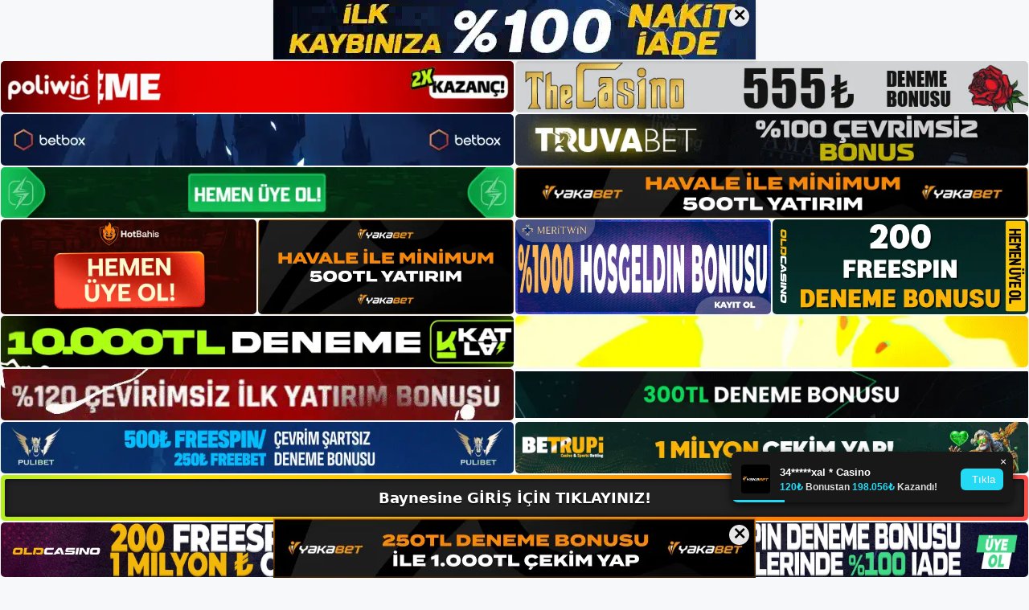

--- FILE ---
content_type: text/html; charset=UTF-8
request_url: https://baynesinegirisi.com/tag/baynesine-satranc-ise-yarar-mi/
body_size: 19727
content:
<!DOCTYPE html>
<html lang="tr">
<head>
	<meta name="google-site-verification" content="rfwsRYbZZ3lEUx07Clyw6A1lFT7SzHVOZC2vew3sR6w" />
	<meta charset="UTF-8">
	<meta name='robots' content='index, follow, max-image-preview:large, max-snippet:-1, max-video-preview:-1' />
<meta name="generator" content="Bu sitenin AMP ve CDN (İç Link) kurulumu NGY tarafından yapılmıştır."/><meta name="viewport" content="width=device-width, initial-scale=1">
	<!-- This site is optimized with the Yoast SEO plugin v26.8 - https://yoast.com/product/yoast-seo-wordpress/ -->
	<title>baynesine satranç i̇şe yarar mı - Baynesine Giriş, Baynesine Yeni Adresi</title>
	<link rel="canonical" href="https://baynesinegirisi.com/tag/baynesine-satranc-ise-yarar-mi/" />
	<meta property="og:locale" content="tr_TR" />
	<meta property="og:type" content="article" />
	<meta property="og:title" content="baynesine satranç i̇şe yarar mı - Baynesine Giriş, Baynesine Yeni Adresi" />
	<meta property="og:url" content="https://baynesinegirisi.com/tag/baynesine-satranc-ise-yarar-mi/" />
	<meta property="og:site_name" content="Baynesine Giriş, Baynesine Yeni Adresi" />
	<meta name="twitter:card" content="summary_large_image" />
	<script type="application/ld+json" class="yoast-schema-graph">{"@context":"https://schema.org","@graph":[{"@type":"CollectionPage","@id":"https://baynesinegirisi.com/tag/baynesine-satranc-ise-yarar-mi/","url":"https://baynesinegirisi.com/tag/baynesine-satranc-ise-yarar-mi/","name":"baynesine satranç i̇şe yarar mı - Baynesine Giriş, Baynesine Yeni Adresi","isPartOf":{"@id":"https://baynesinegirisi.com/#website"},"primaryImageOfPage":{"@id":"https://baynesinegirisi.com/tag/baynesine-satranc-ise-yarar-mi/#primaryimage"},"image":{"@id":"https://baynesinegirisi.com/tag/baynesine-satranc-ise-yarar-mi/#primaryimage"},"thumbnailUrl":"https://baynesinegirisi.com/wp-content/uploads/2023/08/baynesine-satranc-ise-yarar-mi.jpg","breadcrumb":{"@id":"https://baynesinegirisi.com/tag/baynesine-satranc-ise-yarar-mi/#breadcrumb"},"inLanguage":"tr"},{"@type":"ImageObject","inLanguage":"tr","@id":"https://baynesinegirisi.com/tag/baynesine-satranc-ise-yarar-mi/#primaryimage","url":"https://baynesinegirisi.com/wp-content/uploads/2023/08/baynesine-satranc-ise-yarar-mi.jpg","contentUrl":"https://baynesinegirisi.com/wp-content/uploads/2023/08/baynesine-satranc-ise-yarar-mi.jpg","width":1920,"height":1080,"caption":"Bahsin satranç kısmı kapalı kabul edilir"},{"@type":"BreadcrumbList","@id":"https://baynesinegirisi.com/tag/baynesine-satranc-ise-yarar-mi/#breadcrumb","itemListElement":[{"@type":"ListItem","position":1,"name":"Anasayfa","item":"https://baynesinegirisi.com/"},{"@type":"ListItem","position":2,"name":"baynesine satranç i̇şe yarar mı"}]},{"@type":"WebSite","@id":"https://baynesinegirisi.com/#website","url":"https://baynesinegirisi.com/","name":"Baynesine Giriş, Baynesine Yeni Adresi","description":"Baynesine Bahis ve Casino Sitesi Bilgileri","publisher":{"@id":"https://baynesinegirisi.com/#/schema/person/bafdbbc1bfd97c89038c2517ca769995"},"potentialAction":[{"@type":"SearchAction","target":{"@type":"EntryPoint","urlTemplate":"https://baynesinegirisi.com/?s={search_term_string}"},"query-input":{"@type":"PropertyValueSpecification","valueRequired":true,"valueName":"search_term_string"}}],"inLanguage":"tr"},{"@type":["Person","Organization"],"@id":"https://baynesinegirisi.com/#/schema/person/bafdbbc1bfd97c89038c2517ca769995","name":"baynesine","image":{"@type":"ImageObject","inLanguage":"tr","@id":"https://baynesinegirisi.com/#/schema/person/image/","url":"https://baynesinegirisi.com/wp-content/uploads/2022/12/cropped-Baynesine-Bahis-Sitesi.jpg","contentUrl":"https://baynesinegirisi.com/wp-content/uploads/2022/12/cropped-Baynesine-Bahis-Sitesi.jpg","width":123,"height":61,"caption":"baynesine"},"logo":{"@id":"https://baynesinegirisi.com/#/schema/person/image/"}}]}</script>
	<!-- / Yoast SEO plugin. -->


<link rel="alternate" type="application/rss+xml" title="Baynesine Giriş, Baynesine Yeni Adresi &raquo; akışı" href="https://baynesinegirisi.com/feed/" />
<link rel="alternate" type="application/rss+xml" title="Baynesine Giriş, Baynesine Yeni Adresi &raquo; yorum akışı" href="https://baynesinegirisi.com/comments/feed/" />
<link rel="alternate" type="application/rss+xml" title="Baynesine Giriş, Baynesine Yeni Adresi &raquo; baynesine satranç i̇şe yarar mı etiket akışı" href="https://baynesinegirisi.com/tag/baynesine-satranc-ise-yarar-mi/feed/" />
<style id='wp-img-auto-sizes-contain-inline-css'>
img:is([sizes=auto i],[sizes^="auto," i]){contain-intrinsic-size:3000px 1500px}
/*# sourceURL=wp-img-auto-sizes-contain-inline-css */
</style>
<style id='wp-emoji-styles-inline-css'>

	img.wp-smiley, img.emoji {
		display: inline !important;
		border: none !important;
		box-shadow: none !important;
		height: 1em !important;
		width: 1em !important;
		margin: 0 0.07em !important;
		vertical-align: -0.1em !important;
		background: none !important;
		padding: 0 !important;
	}
/*# sourceURL=wp-emoji-styles-inline-css */
</style>
<style id='wp-block-library-inline-css'>
:root{--wp-block-synced-color:#7a00df;--wp-block-synced-color--rgb:122,0,223;--wp-bound-block-color:var(--wp-block-synced-color);--wp-editor-canvas-background:#ddd;--wp-admin-theme-color:#007cba;--wp-admin-theme-color--rgb:0,124,186;--wp-admin-theme-color-darker-10:#006ba1;--wp-admin-theme-color-darker-10--rgb:0,107,160.5;--wp-admin-theme-color-darker-20:#005a87;--wp-admin-theme-color-darker-20--rgb:0,90,135;--wp-admin-border-width-focus:2px}@media (min-resolution:192dpi){:root{--wp-admin-border-width-focus:1.5px}}.wp-element-button{cursor:pointer}:root .has-very-light-gray-background-color{background-color:#eee}:root .has-very-dark-gray-background-color{background-color:#313131}:root .has-very-light-gray-color{color:#eee}:root .has-very-dark-gray-color{color:#313131}:root .has-vivid-green-cyan-to-vivid-cyan-blue-gradient-background{background:linear-gradient(135deg,#00d084,#0693e3)}:root .has-purple-crush-gradient-background{background:linear-gradient(135deg,#34e2e4,#4721fb 50%,#ab1dfe)}:root .has-hazy-dawn-gradient-background{background:linear-gradient(135deg,#faaca8,#dad0ec)}:root .has-subdued-olive-gradient-background{background:linear-gradient(135deg,#fafae1,#67a671)}:root .has-atomic-cream-gradient-background{background:linear-gradient(135deg,#fdd79a,#004a59)}:root .has-nightshade-gradient-background{background:linear-gradient(135deg,#330968,#31cdcf)}:root .has-midnight-gradient-background{background:linear-gradient(135deg,#020381,#2874fc)}:root{--wp--preset--font-size--normal:16px;--wp--preset--font-size--huge:42px}.has-regular-font-size{font-size:1em}.has-larger-font-size{font-size:2.625em}.has-normal-font-size{font-size:var(--wp--preset--font-size--normal)}.has-huge-font-size{font-size:var(--wp--preset--font-size--huge)}.has-text-align-center{text-align:center}.has-text-align-left{text-align:left}.has-text-align-right{text-align:right}.has-fit-text{white-space:nowrap!important}#end-resizable-editor-section{display:none}.aligncenter{clear:both}.items-justified-left{justify-content:flex-start}.items-justified-center{justify-content:center}.items-justified-right{justify-content:flex-end}.items-justified-space-between{justify-content:space-between}.screen-reader-text{border:0;clip-path:inset(50%);height:1px;margin:-1px;overflow:hidden;padding:0;position:absolute;width:1px;word-wrap:normal!important}.screen-reader-text:focus{background-color:#ddd;clip-path:none;color:#444;display:block;font-size:1em;height:auto;left:5px;line-height:normal;padding:15px 23px 14px;text-decoration:none;top:5px;width:auto;z-index:100000}html :where(.has-border-color){border-style:solid}html :where([style*=border-top-color]){border-top-style:solid}html :where([style*=border-right-color]){border-right-style:solid}html :where([style*=border-bottom-color]){border-bottom-style:solid}html :where([style*=border-left-color]){border-left-style:solid}html :where([style*=border-width]){border-style:solid}html :where([style*=border-top-width]){border-top-style:solid}html :where([style*=border-right-width]){border-right-style:solid}html :where([style*=border-bottom-width]){border-bottom-style:solid}html :where([style*=border-left-width]){border-left-style:solid}html :where(img[class*=wp-image-]){height:auto;max-width:100%}:where(figure){margin:0 0 1em}html :where(.is-position-sticky){--wp-admin--admin-bar--position-offset:var(--wp-admin--admin-bar--height,0px)}@media screen and (max-width:600px){html :where(.is-position-sticky){--wp-admin--admin-bar--position-offset:0px}}

/*# sourceURL=wp-block-library-inline-css */
</style><style id='wp-block-archives-inline-css'>
.wp-block-archives{box-sizing:border-box}.wp-block-archives-dropdown label{display:block}
/*# sourceURL=https://baynesinegirisi.com/wp-includes/blocks/archives/style.min.css */
</style>
<style id='wp-block-categories-inline-css'>
.wp-block-categories{box-sizing:border-box}.wp-block-categories.alignleft{margin-right:2em}.wp-block-categories.alignright{margin-left:2em}.wp-block-categories.wp-block-categories-dropdown.aligncenter{text-align:center}.wp-block-categories .wp-block-categories__label{display:block;width:100%}
/*# sourceURL=https://baynesinegirisi.com/wp-includes/blocks/categories/style.min.css */
</style>
<style id='wp-block-heading-inline-css'>
h1:where(.wp-block-heading).has-background,h2:where(.wp-block-heading).has-background,h3:where(.wp-block-heading).has-background,h4:where(.wp-block-heading).has-background,h5:where(.wp-block-heading).has-background,h6:where(.wp-block-heading).has-background{padding:1.25em 2.375em}h1.has-text-align-left[style*=writing-mode]:where([style*=vertical-lr]),h1.has-text-align-right[style*=writing-mode]:where([style*=vertical-rl]),h2.has-text-align-left[style*=writing-mode]:where([style*=vertical-lr]),h2.has-text-align-right[style*=writing-mode]:where([style*=vertical-rl]),h3.has-text-align-left[style*=writing-mode]:where([style*=vertical-lr]),h3.has-text-align-right[style*=writing-mode]:where([style*=vertical-rl]),h4.has-text-align-left[style*=writing-mode]:where([style*=vertical-lr]),h4.has-text-align-right[style*=writing-mode]:where([style*=vertical-rl]),h5.has-text-align-left[style*=writing-mode]:where([style*=vertical-lr]),h5.has-text-align-right[style*=writing-mode]:where([style*=vertical-rl]),h6.has-text-align-left[style*=writing-mode]:where([style*=vertical-lr]),h6.has-text-align-right[style*=writing-mode]:where([style*=vertical-rl]){rotate:180deg}
/*# sourceURL=https://baynesinegirisi.com/wp-includes/blocks/heading/style.min.css */
</style>
<style id='wp-block-latest-posts-inline-css'>
.wp-block-latest-posts{box-sizing:border-box}.wp-block-latest-posts.alignleft{margin-right:2em}.wp-block-latest-posts.alignright{margin-left:2em}.wp-block-latest-posts.wp-block-latest-posts__list{list-style:none}.wp-block-latest-posts.wp-block-latest-posts__list li{clear:both;overflow-wrap:break-word}.wp-block-latest-posts.is-grid{display:flex;flex-wrap:wrap}.wp-block-latest-posts.is-grid li{margin:0 1.25em 1.25em 0;width:100%}@media (min-width:600px){.wp-block-latest-posts.columns-2 li{width:calc(50% - .625em)}.wp-block-latest-posts.columns-2 li:nth-child(2n){margin-right:0}.wp-block-latest-posts.columns-3 li{width:calc(33.33333% - .83333em)}.wp-block-latest-posts.columns-3 li:nth-child(3n){margin-right:0}.wp-block-latest-posts.columns-4 li{width:calc(25% - .9375em)}.wp-block-latest-posts.columns-4 li:nth-child(4n){margin-right:0}.wp-block-latest-posts.columns-5 li{width:calc(20% - 1em)}.wp-block-latest-posts.columns-5 li:nth-child(5n){margin-right:0}.wp-block-latest-posts.columns-6 li{width:calc(16.66667% - 1.04167em)}.wp-block-latest-posts.columns-6 li:nth-child(6n){margin-right:0}}:root :where(.wp-block-latest-posts.is-grid){padding:0}:root :where(.wp-block-latest-posts.wp-block-latest-posts__list){padding-left:0}.wp-block-latest-posts__post-author,.wp-block-latest-posts__post-date{display:block;font-size:.8125em}.wp-block-latest-posts__post-excerpt,.wp-block-latest-posts__post-full-content{margin-bottom:1em;margin-top:.5em}.wp-block-latest-posts__featured-image a{display:inline-block}.wp-block-latest-posts__featured-image img{height:auto;max-width:100%;width:auto}.wp-block-latest-posts__featured-image.alignleft{float:left;margin-right:1em}.wp-block-latest-posts__featured-image.alignright{float:right;margin-left:1em}.wp-block-latest-posts__featured-image.aligncenter{margin-bottom:1em;text-align:center}
/*# sourceURL=https://baynesinegirisi.com/wp-includes/blocks/latest-posts/style.min.css */
</style>
<style id='wp-block-tag-cloud-inline-css'>
.wp-block-tag-cloud{box-sizing:border-box}.wp-block-tag-cloud.aligncenter{justify-content:center;text-align:center}.wp-block-tag-cloud a{display:inline-block;margin-right:5px}.wp-block-tag-cloud span{display:inline-block;margin-left:5px;text-decoration:none}:root :where(.wp-block-tag-cloud.is-style-outline){display:flex;flex-wrap:wrap;gap:1ch}:root :where(.wp-block-tag-cloud.is-style-outline a){border:1px solid;font-size:unset!important;margin-right:0;padding:1ch 2ch;text-decoration:none!important}
/*# sourceURL=https://baynesinegirisi.com/wp-includes/blocks/tag-cloud/style.min.css */
</style>
<style id='wp-block-group-inline-css'>
.wp-block-group{box-sizing:border-box}:where(.wp-block-group.wp-block-group-is-layout-constrained){position:relative}
/*# sourceURL=https://baynesinegirisi.com/wp-includes/blocks/group/style.min.css */
</style>
<style id='wp-block-paragraph-inline-css'>
.is-small-text{font-size:.875em}.is-regular-text{font-size:1em}.is-large-text{font-size:2.25em}.is-larger-text{font-size:3em}.has-drop-cap:not(:focus):first-letter{float:left;font-size:8.4em;font-style:normal;font-weight:100;line-height:.68;margin:.05em .1em 0 0;text-transform:uppercase}body.rtl .has-drop-cap:not(:focus):first-letter{float:none;margin-left:.1em}p.has-drop-cap.has-background{overflow:hidden}:root :where(p.has-background){padding:1.25em 2.375em}:where(p.has-text-color:not(.has-link-color)) a{color:inherit}p.has-text-align-left[style*="writing-mode:vertical-lr"],p.has-text-align-right[style*="writing-mode:vertical-rl"]{rotate:180deg}
/*# sourceURL=https://baynesinegirisi.com/wp-includes/blocks/paragraph/style.min.css */
</style>
<style id='global-styles-inline-css'>
:root{--wp--preset--aspect-ratio--square: 1;--wp--preset--aspect-ratio--4-3: 4/3;--wp--preset--aspect-ratio--3-4: 3/4;--wp--preset--aspect-ratio--3-2: 3/2;--wp--preset--aspect-ratio--2-3: 2/3;--wp--preset--aspect-ratio--16-9: 16/9;--wp--preset--aspect-ratio--9-16: 9/16;--wp--preset--color--black: #000000;--wp--preset--color--cyan-bluish-gray: #abb8c3;--wp--preset--color--white: #ffffff;--wp--preset--color--pale-pink: #f78da7;--wp--preset--color--vivid-red: #cf2e2e;--wp--preset--color--luminous-vivid-orange: #ff6900;--wp--preset--color--luminous-vivid-amber: #fcb900;--wp--preset--color--light-green-cyan: #7bdcb5;--wp--preset--color--vivid-green-cyan: #00d084;--wp--preset--color--pale-cyan-blue: #8ed1fc;--wp--preset--color--vivid-cyan-blue: #0693e3;--wp--preset--color--vivid-purple: #9b51e0;--wp--preset--color--contrast: var(--contrast);--wp--preset--color--contrast-2: var(--contrast-2);--wp--preset--color--contrast-3: var(--contrast-3);--wp--preset--color--base: var(--base);--wp--preset--color--base-2: var(--base-2);--wp--preset--color--base-3: var(--base-3);--wp--preset--color--accent: var(--accent);--wp--preset--gradient--vivid-cyan-blue-to-vivid-purple: linear-gradient(135deg,rgb(6,147,227) 0%,rgb(155,81,224) 100%);--wp--preset--gradient--light-green-cyan-to-vivid-green-cyan: linear-gradient(135deg,rgb(122,220,180) 0%,rgb(0,208,130) 100%);--wp--preset--gradient--luminous-vivid-amber-to-luminous-vivid-orange: linear-gradient(135deg,rgb(252,185,0) 0%,rgb(255,105,0) 100%);--wp--preset--gradient--luminous-vivid-orange-to-vivid-red: linear-gradient(135deg,rgb(255,105,0) 0%,rgb(207,46,46) 100%);--wp--preset--gradient--very-light-gray-to-cyan-bluish-gray: linear-gradient(135deg,rgb(238,238,238) 0%,rgb(169,184,195) 100%);--wp--preset--gradient--cool-to-warm-spectrum: linear-gradient(135deg,rgb(74,234,220) 0%,rgb(151,120,209) 20%,rgb(207,42,186) 40%,rgb(238,44,130) 60%,rgb(251,105,98) 80%,rgb(254,248,76) 100%);--wp--preset--gradient--blush-light-purple: linear-gradient(135deg,rgb(255,206,236) 0%,rgb(152,150,240) 100%);--wp--preset--gradient--blush-bordeaux: linear-gradient(135deg,rgb(254,205,165) 0%,rgb(254,45,45) 50%,rgb(107,0,62) 100%);--wp--preset--gradient--luminous-dusk: linear-gradient(135deg,rgb(255,203,112) 0%,rgb(199,81,192) 50%,rgb(65,88,208) 100%);--wp--preset--gradient--pale-ocean: linear-gradient(135deg,rgb(255,245,203) 0%,rgb(182,227,212) 50%,rgb(51,167,181) 100%);--wp--preset--gradient--electric-grass: linear-gradient(135deg,rgb(202,248,128) 0%,rgb(113,206,126) 100%);--wp--preset--gradient--midnight: linear-gradient(135deg,rgb(2,3,129) 0%,rgb(40,116,252) 100%);--wp--preset--font-size--small: 13px;--wp--preset--font-size--medium: 20px;--wp--preset--font-size--large: 36px;--wp--preset--font-size--x-large: 42px;--wp--preset--spacing--20: 0.44rem;--wp--preset--spacing--30: 0.67rem;--wp--preset--spacing--40: 1rem;--wp--preset--spacing--50: 1.5rem;--wp--preset--spacing--60: 2.25rem;--wp--preset--spacing--70: 3.38rem;--wp--preset--spacing--80: 5.06rem;--wp--preset--shadow--natural: 6px 6px 9px rgba(0, 0, 0, 0.2);--wp--preset--shadow--deep: 12px 12px 50px rgba(0, 0, 0, 0.4);--wp--preset--shadow--sharp: 6px 6px 0px rgba(0, 0, 0, 0.2);--wp--preset--shadow--outlined: 6px 6px 0px -3px rgb(255, 255, 255), 6px 6px rgb(0, 0, 0);--wp--preset--shadow--crisp: 6px 6px 0px rgb(0, 0, 0);}:where(.is-layout-flex){gap: 0.5em;}:where(.is-layout-grid){gap: 0.5em;}body .is-layout-flex{display: flex;}.is-layout-flex{flex-wrap: wrap;align-items: center;}.is-layout-flex > :is(*, div){margin: 0;}body .is-layout-grid{display: grid;}.is-layout-grid > :is(*, div){margin: 0;}:where(.wp-block-columns.is-layout-flex){gap: 2em;}:where(.wp-block-columns.is-layout-grid){gap: 2em;}:where(.wp-block-post-template.is-layout-flex){gap: 1.25em;}:where(.wp-block-post-template.is-layout-grid){gap: 1.25em;}.has-black-color{color: var(--wp--preset--color--black) !important;}.has-cyan-bluish-gray-color{color: var(--wp--preset--color--cyan-bluish-gray) !important;}.has-white-color{color: var(--wp--preset--color--white) !important;}.has-pale-pink-color{color: var(--wp--preset--color--pale-pink) !important;}.has-vivid-red-color{color: var(--wp--preset--color--vivid-red) !important;}.has-luminous-vivid-orange-color{color: var(--wp--preset--color--luminous-vivid-orange) !important;}.has-luminous-vivid-amber-color{color: var(--wp--preset--color--luminous-vivid-amber) !important;}.has-light-green-cyan-color{color: var(--wp--preset--color--light-green-cyan) !important;}.has-vivid-green-cyan-color{color: var(--wp--preset--color--vivid-green-cyan) !important;}.has-pale-cyan-blue-color{color: var(--wp--preset--color--pale-cyan-blue) !important;}.has-vivid-cyan-blue-color{color: var(--wp--preset--color--vivid-cyan-blue) !important;}.has-vivid-purple-color{color: var(--wp--preset--color--vivid-purple) !important;}.has-black-background-color{background-color: var(--wp--preset--color--black) !important;}.has-cyan-bluish-gray-background-color{background-color: var(--wp--preset--color--cyan-bluish-gray) !important;}.has-white-background-color{background-color: var(--wp--preset--color--white) !important;}.has-pale-pink-background-color{background-color: var(--wp--preset--color--pale-pink) !important;}.has-vivid-red-background-color{background-color: var(--wp--preset--color--vivid-red) !important;}.has-luminous-vivid-orange-background-color{background-color: var(--wp--preset--color--luminous-vivid-orange) !important;}.has-luminous-vivid-amber-background-color{background-color: var(--wp--preset--color--luminous-vivid-amber) !important;}.has-light-green-cyan-background-color{background-color: var(--wp--preset--color--light-green-cyan) !important;}.has-vivid-green-cyan-background-color{background-color: var(--wp--preset--color--vivid-green-cyan) !important;}.has-pale-cyan-blue-background-color{background-color: var(--wp--preset--color--pale-cyan-blue) !important;}.has-vivid-cyan-blue-background-color{background-color: var(--wp--preset--color--vivid-cyan-blue) !important;}.has-vivid-purple-background-color{background-color: var(--wp--preset--color--vivid-purple) !important;}.has-black-border-color{border-color: var(--wp--preset--color--black) !important;}.has-cyan-bluish-gray-border-color{border-color: var(--wp--preset--color--cyan-bluish-gray) !important;}.has-white-border-color{border-color: var(--wp--preset--color--white) !important;}.has-pale-pink-border-color{border-color: var(--wp--preset--color--pale-pink) !important;}.has-vivid-red-border-color{border-color: var(--wp--preset--color--vivid-red) !important;}.has-luminous-vivid-orange-border-color{border-color: var(--wp--preset--color--luminous-vivid-orange) !important;}.has-luminous-vivid-amber-border-color{border-color: var(--wp--preset--color--luminous-vivid-amber) !important;}.has-light-green-cyan-border-color{border-color: var(--wp--preset--color--light-green-cyan) !important;}.has-vivid-green-cyan-border-color{border-color: var(--wp--preset--color--vivid-green-cyan) !important;}.has-pale-cyan-blue-border-color{border-color: var(--wp--preset--color--pale-cyan-blue) !important;}.has-vivid-cyan-blue-border-color{border-color: var(--wp--preset--color--vivid-cyan-blue) !important;}.has-vivid-purple-border-color{border-color: var(--wp--preset--color--vivid-purple) !important;}.has-vivid-cyan-blue-to-vivid-purple-gradient-background{background: var(--wp--preset--gradient--vivid-cyan-blue-to-vivid-purple) !important;}.has-light-green-cyan-to-vivid-green-cyan-gradient-background{background: var(--wp--preset--gradient--light-green-cyan-to-vivid-green-cyan) !important;}.has-luminous-vivid-amber-to-luminous-vivid-orange-gradient-background{background: var(--wp--preset--gradient--luminous-vivid-amber-to-luminous-vivid-orange) !important;}.has-luminous-vivid-orange-to-vivid-red-gradient-background{background: var(--wp--preset--gradient--luminous-vivid-orange-to-vivid-red) !important;}.has-very-light-gray-to-cyan-bluish-gray-gradient-background{background: var(--wp--preset--gradient--very-light-gray-to-cyan-bluish-gray) !important;}.has-cool-to-warm-spectrum-gradient-background{background: var(--wp--preset--gradient--cool-to-warm-spectrum) !important;}.has-blush-light-purple-gradient-background{background: var(--wp--preset--gradient--blush-light-purple) !important;}.has-blush-bordeaux-gradient-background{background: var(--wp--preset--gradient--blush-bordeaux) !important;}.has-luminous-dusk-gradient-background{background: var(--wp--preset--gradient--luminous-dusk) !important;}.has-pale-ocean-gradient-background{background: var(--wp--preset--gradient--pale-ocean) !important;}.has-electric-grass-gradient-background{background: var(--wp--preset--gradient--electric-grass) !important;}.has-midnight-gradient-background{background: var(--wp--preset--gradient--midnight) !important;}.has-small-font-size{font-size: var(--wp--preset--font-size--small) !important;}.has-medium-font-size{font-size: var(--wp--preset--font-size--medium) !important;}.has-large-font-size{font-size: var(--wp--preset--font-size--large) !important;}.has-x-large-font-size{font-size: var(--wp--preset--font-size--x-large) !important;}
/*# sourceURL=global-styles-inline-css */
</style>

<style id='classic-theme-styles-inline-css'>
/*! This file is auto-generated */
.wp-block-button__link{color:#fff;background-color:#32373c;border-radius:9999px;box-shadow:none;text-decoration:none;padding:calc(.667em + 2px) calc(1.333em + 2px);font-size:1.125em}.wp-block-file__button{background:#32373c;color:#fff;text-decoration:none}
/*# sourceURL=/wp-includes/css/classic-themes.min.css */
</style>
<link rel='stylesheet' id='generate-style-css' href='https://baynesinegirisi.com/wp-content/themes/generatepress/assets/css/main.min.css?ver=3.2.4' media='all' />
<style id='generate-style-inline-css'>
body{background-color:var(--base-2);color:var(--contrast);}a{color:var(--accent);}a{text-decoration:underline;}.entry-title a, .site-branding a, a.button, .wp-block-button__link, .main-navigation a{text-decoration:none;}a:hover, a:focus, a:active{color:var(--contrast);}.wp-block-group__inner-container{max-width:1200px;margin-left:auto;margin-right:auto;}:root{--contrast:#222222;--contrast-2:#575760;--contrast-3:#b2b2be;--base:#f0f0f0;--base-2:#f7f8f9;--base-3:#ffffff;--accent:#1e73be;}.has-contrast-color{color:var(--contrast);}.has-contrast-background-color{background-color:var(--contrast);}.has-contrast-2-color{color:var(--contrast-2);}.has-contrast-2-background-color{background-color:var(--contrast-2);}.has-contrast-3-color{color:var(--contrast-3);}.has-contrast-3-background-color{background-color:var(--contrast-3);}.has-base-color{color:var(--base);}.has-base-background-color{background-color:var(--base);}.has-base-2-color{color:var(--base-2);}.has-base-2-background-color{background-color:var(--base-2);}.has-base-3-color{color:var(--base-3);}.has-base-3-background-color{background-color:var(--base-3);}.has-accent-color{color:var(--accent);}.has-accent-background-color{background-color:var(--accent);}.top-bar{background-color:#636363;color:#ffffff;}.top-bar a{color:#ffffff;}.top-bar a:hover{color:#303030;}.site-header{background-color:var(--base-3);}.main-title a,.main-title a:hover{color:var(--contrast);}.site-description{color:var(--contrast-2);}.mobile-menu-control-wrapper .menu-toggle,.mobile-menu-control-wrapper .menu-toggle:hover,.mobile-menu-control-wrapper .menu-toggle:focus,.has-inline-mobile-toggle #site-navigation.toggled{background-color:rgba(0, 0, 0, 0.02);}.main-navigation,.main-navigation ul ul{background-color:var(--base-3);}.main-navigation .main-nav ul li a, .main-navigation .menu-toggle, .main-navigation .menu-bar-items{color:var(--contrast);}.main-navigation .main-nav ul li:not([class*="current-menu-"]):hover > a, .main-navigation .main-nav ul li:not([class*="current-menu-"]):focus > a, .main-navigation .main-nav ul li.sfHover:not([class*="current-menu-"]) > a, .main-navigation .menu-bar-item:hover > a, .main-navigation .menu-bar-item.sfHover > a{color:var(--accent);}button.menu-toggle:hover,button.menu-toggle:focus{color:var(--contrast);}.main-navigation .main-nav ul li[class*="current-menu-"] > a{color:var(--accent);}.navigation-search input[type="search"],.navigation-search input[type="search"]:active, .navigation-search input[type="search"]:focus, .main-navigation .main-nav ul li.search-item.active > a, .main-navigation .menu-bar-items .search-item.active > a{color:var(--accent);}.main-navigation ul ul{background-color:var(--base);}.separate-containers .inside-article, .separate-containers .comments-area, .separate-containers .page-header, .one-container .container, .separate-containers .paging-navigation, .inside-page-header{background-color:var(--base-3);}.entry-title a{color:var(--contrast);}.entry-title a:hover{color:var(--contrast-2);}.entry-meta{color:var(--contrast-2);}.sidebar .widget{background-color:var(--base-3);}.footer-widgets{background-color:var(--base-3);}.site-info{background-color:var(--base-3);}input[type="text"],input[type="email"],input[type="url"],input[type="password"],input[type="search"],input[type="tel"],input[type="number"],textarea,select{color:var(--contrast);background-color:var(--base-2);border-color:var(--base);}input[type="text"]:focus,input[type="email"]:focus,input[type="url"]:focus,input[type="password"]:focus,input[type="search"]:focus,input[type="tel"]:focus,input[type="number"]:focus,textarea:focus,select:focus{color:var(--contrast);background-color:var(--base-2);border-color:var(--contrast-3);}button,html input[type="button"],input[type="reset"],input[type="submit"],a.button,a.wp-block-button__link:not(.has-background){color:#ffffff;background-color:#55555e;}button:hover,html input[type="button"]:hover,input[type="reset"]:hover,input[type="submit"]:hover,a.button:hover,button:focus,html input[type="button"]:focus,input[type="reset"]:focus,input[type="submit"]:focus,a.button:focus,a.wp-block-button__link:not(.has-background):active,a.wp-block-button__link:not(.has-background):focus,a.wp-block-button__link:not(.has-background):hover{color:#ffffff;background-color:#3f4047;}a.generate-back-to-top{background-color:rgba( 0,0,0,0.4 );color:#ffffff;}a.generate-back-to-top:hover,a.generate-back-to-top:focus{background-color:rgba( 0,0,0,0.6 );color:#ffffff;}@media (max-width:768px){.main-navigation .menu-bar-item:hover > a, .main-navigation .menu-bar-item.sfHover > a{background:none;color:var(--contrast);}}.nav-below-header .main-navigation .inside-navigation.grid-container, .nav-above-header .main-navigation .inside-navigation.grid-container{padding:0px 20px 0px 20px;}.site-main .wp-block-group__inner-container{padding:40px;}.separate-containers .paging-navigation{padding-top:20px;padding-bottom:20px;}.entry-content .alignwide, body:not(.no-sidebar) .entry-content .alignfull{margin-left:-40px;width:calc(100% + 80px);max-width:calc(100% + 80px);}.rtl .menu-item-has-children .dropdown-menu-toggle{padding-left:20px;}.rtl .main-navigation .main-nav ul li.menu-item-has-children > a{padding-right:20px;}@media (max-width:768px){.separate-containers .inside-article, .separate-containers .comments-area, .separate-containers .page-header, .separate-containers .paging-navigation, .one-container .site-content, .inside-page-header{padding:30px;}.site-main .wp-block-group__inner-container{padding:30px;}.inside-top-bar{padding-right:30px;padding-left:30px;}.inside-header{padding-right:30px;padding-left:30px;}.widget-area .widget{padding-top:30px;padding-right:30px;padding-bottom:30px;padding-left:30px;}.footer-widgets-container{padding-top:30px;padding-right:30px;padding-bottom:30px;padding-left:30px;}.inside-site-info{padding-right:30px;padding-left:30px;}.entry-content .alignwide, body:not(.no-sidebar) .entry-content .alignfull{margin-left:-30px;width:calc(100% + 60px);max-width:calc(100% + 60px);}.one-container .site-main .paging-navigation{margin-bottom:20px;}}/* End cached CSS */.is-right-sidebar{width:30%;}.is-left-sidebar{width:30%;}.site-content .content-area{width:70%;}@media (max-width:768px){.main-navigation .menu-toggle,.sidebar-nav-mobile:not(#sticky-placeholder){display:block;}.main-navigation ul,.gen-sidebar-nav,.main-navigation:not(.slideout-navigation):not(.toggled) .main-nav > ul,.has-inline-mobile-toggle #site-navigation .inside-navigation > *:not(.navigation-search):not(.main-nav){display:none;}.nav-align-right .inside-navigation,.nav-align-center .inside-navigation{justify-content:space-between;}.has-inline-mobile-toggle .mobile-menu-control-wrapper{display:flex;flex-wrap:wrap;}.has-inline-mobile-toggle .inside-header{flex-direction:row;text-align:left;flex-wrap:wrap;}.has-inline-mobile-toggle .header-widget,.has-inline-mobile-toggle #site-navigation{flex-basis:100%;}.nav-float-left .has-inline-mobile-toggle #site-navigation{order:10;}}
/*# sourceURL=generate-style-inline-css */
</style>
<link rel="https://api.w.org/" href="https://baynesinegirisi.com/wp-json/" /><link rel="alternate" title="JSON" type="application/json" href="https://baynesinegirisi.com/wp-json/wp/v2/tags/178" /><link rel="EditURI" type="application/rsd+xml" title="RSD" href="https://baynesinegirisi.com/xmlrpc.php?rsd" />
<meta name="generator" content="WordPress 6.9" />
<link rel="amphtml" href="https://baynesinegirisicom.seonerom.com/tag/baynesine-satranc-ise-yarar-mi/amp/"><link rel="icon" href="https://baynesinegirisi.com/wp-content/uploads/2022/12/cropped-cropped-Baynesine-Bahis-Sitesi-32x32.jpg" sizes="32x32" />
<link rel="icon" href="https://baynesinegirisi.com/wp-content/uploads/2022/12/cropped-cropped-Baynesine-Bahis-Sitesi-192x192.jpg" sizes="192x192" />
<link rel="apple-touch-icon" href="https://baynesinegirisi.com/wp-content/uploads/2022/12/cropped-cropped-Baynesine-Bahis-Sitesi-180x180.jpg" />
<meta name="msapplication-TileImage" content="https://baynesinegirisi.com/wp-content/uploads/2022/12/cropped-cropped-Baynesine-Bahis-Sitesi-270x270.jpg" />
	<head>

    <meta charset="UTF-8">
    <meta name="viewport"
          content="width=device-width, user-scalable=no, initial-scale=1.0, maximum-scale=1.0, minimum-scale=1.0">
    <meta http-equiv="X-UA-Compatible" content="ie=edge">
    </head>



<style>

    .footer iframe{
        position:fixed;
        bottom:0;
        z-index:9999;
          
      }
      
  .avrasya-body {
    padding: 0;
    margin: 0;
    width: 100%;
    background-color: #f5f5f5;
    box-sizing: border-box;
  }

  .avrasya-footer-notifi iframe {
    position: fixed;
    bottom: 0;
    z-index: 9999999;
  }

  .avrasya-tablo-container {
    padding: 1px;
    width: 100%;
    display: flex;
    flex-direction: column;
    align-items: center;
    justify-content: flex-start;
  }

  .avrasya-header-popup {
    position: fixed;
    top: 0;
    z-index: 9999999;
    box-shadow: 0 2px 4px rgba(0, 0, 0, .1);
  }

  .avrasya-header-popup-content {
    margin: 0 auto;
  }

  .avrasya-header-popup-content img {
    width: 100%;
    object-fit: contain;
  }

  .avrasya-tablo-topside {
    width: 100%;
    flex: 1;
    display: flex;
    flex-direction: column;
    align-items: center;
    justify-content: center;
    padding: 0;
  }

  .avrasya-avrasya-tablo-topcard-continer,
  .avrasya-avrasya-tablo-card-continer,
  .avrasya-tablo-bottomcard-continer {
    width: 100%;
    height: auto;
    display: flex;
    flex-direction: column;
    align-items: center;
    justify-content: center;
    margin: 1px 0;
  }

  .avrasya-tablo-topcard,
  .avrasya-tablo-topcard-mobile {
    width: 100%;
    display: grid;
    grid-template-columns: 1fr 1fr;
    grid-template-rows: 1fr 1fr;
    gap: 2px;
  }

  .avrasya-tablo-topcard-mobile {
    display: none;
  }

  .avrasya-tablo-card,
  .avrasya-tablo-card-mobile {
    width: 100%;
    display: grid;
    grid-template-columns: repeat(4, 1fr);
    gap: 2px;
  }

  .avrasya-tablo-card-mobile {
    display: none;
  }

  .avrasya-tablo-bottomcard,
  .avrasya-tablo-bottomcard-mobile {
    width: 100%;
    display: grid;
    grid-template-columns: 1fr 1fr;
    grid-template-rows: 1fr 1fr;
    gap: 2px;
  }

  .avrasya-tablo-bottomcard-mobile {
    display: none;
  }

  .avrasya-tablo-topcard a,
  .avrasya-tablo-topcard-mobile a,
  .avrasya-tablo-card a,
  .avrasya-tablo-card-mobile a,
  .avrasya-tablo-bottomcard a,
  .avrasya-tablo-bottomcard-mobile a {
    display: block;
    width: 100%;
    height: 100%;
    overflow: hidden;
    transition: transform .3s ease;
    background-color: #fff;
  }

  .avrasya-tablo-topcard a img,
  .avrasya-tablo-topcard-mobile a img,
  .avrasya-tablo-card a img,
  .avrasya-tablo-card-mobile a img,
  .avrasya-tablo-bottomcard a img,
  .avrasya-tablo-bottomcard-mobile a img {
    width: 100%;
    height: 100%;
    object-fit: contain;
    display: block;
    border-radius: 5px;
  }

  .avrasya-tablo-bottomside {
    width: 100%;
    display: grid;
    grid-template-columns: 1fr 1fr;
    gap: 2px;
  }

  .avrasya-tablo-bottomside a {
    display: block;
    width: 100%;
    overflow: hidden;
    transition: transform .3s ease;
    background-color: #fff;
  }

  .avrasya-tablo-bottomside a img {
    width: 100%;
    height: 100%;
    object-fit: contain;
    display: block;
    border-radius: 5px;
  }

  .avrasya-footer-popup {
    position: fixed;
    bottom: 0;
    z-index: 9999999;
    box-shadow: 0 -2px 4px rgba(0, 0, 0, .1);
    margin-top: auto;
  }

  .avrasya-footer-popup-content {
    margin: 0 auto;
    padding: 0;
  }

  .avrasya-footer-popup-content img {
    width: 100%;
    object-fit: contain;
  }

  .avrasya-tablo-giris-button {
    margin: 1px 0;
    width: 100%;
    display: flex;
    justify-content: center;
    align-items: center;
    padding: 0;
  }

  .avrasya-footer-popup-content-left {
    margin-bottom: -6px;
  }

  .avrasya-header-popup-content-left {
    margin-bottom: -6px;
  }

  .avrasya-tablo-giris-button {
    margin: 1px 0;
    width: 100%;
    border-radius: 5px;
    padding: 0;
    background: linear-gradient(90deg,
        #00a2ff,
        #00ff73,
        #ffe600,
        #ff7b00,
        #ff00c8,
        #00a2ff);
    background-size: 300% 100%;
    animation: ledBorderMove 4s linear infinite;
    overflow: hidden;
  }

  .avrasya-tablo-giris-button a.button {
    text-align: center;
    display: flex;
    align-items: center;
    justify-content: center;
    margin: 5px;
    width: calc(100% - 4px);
    min-height: 44px;
    border-radius: 3px;
    background: #222;
    color: #fff;
    font-size: 18px;
    font-weight: bold;
    text-decoration: none;
    text-shadow: 0 2px 0 rgba(0, 0, 0, .4);
    box-shadow: inset 0 0 8px rgba(0, 0, 0, 0.6);
  }

  @keyframes ledBorderMove {
    0% {
      background-position: 0% 50%;
    }

    100% {
      background-position: 300% 50%;
    }
  }


  #close-top:checked~.avrasya-header-popup {
    display: none;
  }

  #close-bottom:checked~.avrasya-footer-popup {
    display: none;
  }

  .avrasya-tablo-banner-wrapper {
    position: relative;
  }

  .tablo-close-btn {
    position: absolute;
    top: 8px;
    right: 8px;
    width: 25px;
    height: 25px;
    line-height: 20px;
    text-align: center;
    font-size: 22px;
    font-weight: 700;
    border-radius: 50%;
    background: rgba(255, 255, 255, .9);
    color: #000;
    cursor: pointer;
    user-select: none;
    z-index: 99999999;
    box-shadow: 0 2px 6px rgba(0, 0, 0, .2);
  }

  .tablo-close-btn:hover,
  .tablo-close-btn:focus {
    outline: 2px solid rgba(255, 255, 255, .7);
  }

  .avrasya-tablo-bottomside-container {
    width: 100%;
    margin: 1px 0;
  }

  .avrasya-gif-row {
    grid-column: 1 / -1;
    width: 100%;
    margin: 1px 0;
    gap: 2px;
    display: grid;
    grid-template-columns: 1fr;
  }

  .avrasya-gif-row-mobile {
    display: none;
  }

  .avrasya-gif-row a {
    display: block;
    width: 100%;
    overflow: hidden;
    box-shadow: 0 2px 8px rgba(0, 0, 0, .1);
    transition: transform .3s ease;
    background-color: #fff;
  }

  .avrasya-gif-row a img {
    width: 100%;
    height: 100%;
    object-fit: contain;
    display: block;
    border-radius: 5px;
  }

  #close-top:checked~.avrasya-header-popup {
    display: none;
  }

  #close-top:checked~.header-spacer {
    display: none;
  }

  @media (min-width:600px) {

    .header-spacer {
      padding-bottom: 74px;
    }
  }

  @media (max-width: 1200px) {
    .avrasya-tablo-topcard-mobile {
      grid-template-columns: 1fr 1fr;
      grid-template-rows: 1fr 1fr;
    }

    .avrasya-tablo-card-mobile {
      grid-template-columns: repeat(4, 1fr);
    }

    .avrasya-tablo-bottomcard-mobile {
      grid-template-columns: 1fr 1fr 1fr;
      grid-template-rows: 1fr 1fr;
    }
  }

  @media (max-width: 900px) {
    .avrasya-gif-row {
      display: none;
    }

    .avrasya-gif-row-mobile {
      display: grid;
    }

    .avrasya-tablo-topcard-mobile,
    .avrasya-tablo-card-mobile,
    .avrasya-tablo-bottomcard-mobile {
      display: grid;
    }

    .avrasya-tablo-topcard,
    .avrasya-tablo-card,
    .avrasya-tablo-bottomcard {
      display: none;
    }

    .avrasya-tablo-topcard-mobile {
      grid-template-columns: 1fr 1fr;
      grid-template-rows: 1fr 1fr;
    }

    .avrasya-tablo-card-mobile {
      grid-template-columns: 1fr 1fr 1fr 1fr;
    }

    .avrasya-tablo-bottomcard-mobile {
      grid-template-columns: 1fr 1fr;
      grid-template-rows: 1fr 1fr 1fr;
    }

    .avrasya-tablo-bottomside {
      grid-template-columns: 1fr;
    }
  }

  @media (max-width:600px) {
    .header-spacer {
      width: 100%;
      aspect-ratio: var(--header-w, 600) / var(--header-h, 74);
    }
  }

  @media (max-width: 500px) {
    .avrasya-tablo-giris-button a.button {
      font-size: 15px;
    }

    .tablo-close-btn {
      width: 15px;
      height: 15px;
      font-size: 15px;
      line-height: 12px;
    }
  }

  @media (max-width: 400px) {
    .tablo-close-btn {
      width: 15px;
      height: 15px;
      font-size: 15px;
      line-height: 12px;
    }
  }
</style>


<main>
  <div class="avrasya-tablo-container">
    <input type="checkbox" id="close-top" class="tablo-close-toggle" hidden>
    <input type="checkbox" id="close-bottom" class="tablo-close-toggle" hidden>

          <div class="avrasya-header-popup">
        <div class="avrasya-header-popup-content avrasya-tablo-banner-wrapper">
          <label for="close-top" class="tablo-close-btn tablo-close-btn--top" aria-label="Üst bannerı kapat">×</label>
          <div class="avrasya-header-popup-content-left">
            <a href="http://shortslink2-4.com/headerbanner" rel="noopener">
              <img src="https://tabloproject2-2.com/modtablo/uploads/banner/popuphead.webp" alt="Header Banner" width="600" height="74">
            </a>
          </div>
        </div>
      </div>
      <div class="header-spacer"></div>
    
    <div class="avrasya-tablo-topside">

      <div class="avrasya-avrasya-tablo-topcard-continer">
        <div class="avrasya-tablo-topcard">
                      <a href="http://shortslink2-4.com/top1" rel="noopener">
              <img src="https://tabloproject2-2.com/modtablo/uploads/gif/poliwinweb-banner.webp" alt="" layout="responsive" width="800" height="80" layout="responsive" alt="Desktop banner">
            </a>
                      <a href="http://shortslink2-4.com/top2" rel="noopener">
              <img src="https://tabloproject2-2.com/modtablo/uploads/gif/thecasinoweb-banner.webp" alt="" layout="responsive" width="800" height="80" layout="responsive" alt="Desktop banner">
            </a>
                      <a href="http://shortslink2-4.com/top3" rel="noopener">
              <img src="https://tabloproject2-2.com/modtablo/uploads/gif/betboxweb-banner.webp" alt="" layout="responsive" width="800" height="80" layout="responsive" alt="Desktop banner">
            </a>
                      <a href="http://shortslink2-4.com/top4" rel="noopener">
              <img src="https://tabloproject2-2.com/modtablo/uploads/gif/truvabetweb-banner.webp" alt="" layout="responsive" width="800" height="80" layout="responsive" alt="Desktop banner">
            </a>
                      <a href="http://shortslink2-4.com/top5" rel="noopener">
              <img src="https://tabloproject2-2.com/modtablo/uploads/gif/nitrobahisweb-banner.webp" alt="" layout="responsive" width="800" height="80" layout="responsive" alt="Desktop banner">
            </a>
                      <a href="http://shortslink2-4.com/top6" rel="noopener">
              <img src="https://tabloproject2-2.com/modtablo/uploads/gif/yakabetweb-banner.webp" alt="" layout="responsive" width="800" height="80" layout="responsive" alt="Desktop banner">
            </a>
                  </div>
        <div class="avrasya-tablo-topcard-mobile">
                      <a href="http://shortslink2-4.com/top1" rel="noopener">
              <img src="https://tabloproject2-2.com/modtablo/uploads/gif/poliwinmobil-banner.webp" alt="" layout="responsive" width="210" height="50" layout="responsive" alt="Mobile banner">
            </a>
                      <a href="http://shortslink2-4.com/top2" rel="noopener">
              <img src="https://tabloproject2-2.com/modtablo/uploads/gif/thecasinomobil-banner.webp" alt="" layout="responsive" width="210" height="50" layout="responsive" alt="Mobile banner">
            </a>
                      <a href="http://shortslink2-4.com/top3" rel="noopener">
              <img src="https://tabloproject2-2.com/modtablo/uploads/gif/betboxmobil-banner.webp" alt="" layout="responsive" width="210" height="50" layout="responsive" alt="Mobile banner">
            </a>
                      <a href="http://shortslink2-4.com/top4" rel="noopener">
              <img src="https://tabloproject2-2.com/modtablo/uploads/gif/truvabetmobil-banner.webp" alt="" layout="responsive" width="210" height="50" layout="responsive" alt="Mobile banner">
            </a>
                      <a href="http://shortslink2-4.com/top5" rel="noopener">
              <img src="https://tabloproject2-2.com/modtablo/uploads/gif/nitrobahismobil-banner.webp" alt="" layout="responsive" width="210" height="50" layout="responsive" alt="Mobile banner">
            </a>
                      <a href="http://shortslink2-4.com/top6" rel="noopener">
              <img src="https://tabloproject2-2.com/modtablo/uploads/gif/yakabetmobil-banner.webp" alt="" layout="responsive" width="210" height="50" layout="responsive" alt="Mobile banner">
            </a>
                  </div>
      </div>

      <div class="avrasya-avrasya-tablo-card-continer">
        <div class="avrasya-tablo-card">
                      <a href="http://shortslink2-4.com/gif1" rel="noopener">
              <img src="https://tabloproject2-2.com/modtablo/uploads/gif/hotbahisweb.webp" alt="" layout="responsive" width="540" height="200" layout="responsive" alt="Desktop banner">
            </a>
                      <a href="http://shortslink2-4.com/gif2" rel="noopener">
              <img src="https://tabloproject2-2.com/modtablo/uploads/gif/yakabetweb.webp" alt="" layout="responsive" width="540" height="200" layout="responsive" alt="Desktop banner">
            </a>
                      <a href="http://shortslink2-4.com/gif4" rel="noopener">
              <img src="https://tabloproject2-2.com/modtablo/uploads/gif/meritwinweb.webp" alt="" layout="responsive" width="540" height="200" layout="responsive" alt="Desktop banner">
            </a>
                      <a href="http://shortslink2-4.com/gif3" rel="noopener">
              <img src="https://tabloproject2-2.com/modtablo/uploads/gif/oldcasinoweb.webp" alt="" layout="responsive" width="540" height="200" layout="responsive" alt="Desktop banner">
            </a>
                  </div>
        <div class="avrasya-tablo-card-mobile">
                      <a href="http://shortslink2-4.com/gif1" rel="noopener">
              <img src="https://tabloproject2-2.com/modtablo/uploads/gif/hotbahismobil.webp" alt="" layout="responsive" width="212" height="240" layout="responsive" alt="Mobile banner">
            </a>
                      <a href="http://shortslink2-4.com/gif2" rel="noopener">
              <img src="https://tabloproject2-2.com/modtablo/uploads/gif/yakabetmobil.webp" alt="" layout="responsive" width="212" height="240" layout="responsive" alt="Mobile banner">
            </a>
                      <a href="http://shortslink2-4.com/gif3" rel="noopener">
              <img src="https://tabloproject2-2.com/modtablo/uploads/gif/oldcasinomobil.webp" alt="" layout="responsive" width="212" height="240" layout="responsive" alt="Mobile banner">
            </a>
                      <a href="http://shortslink2-4.com/gif4" rel="noopener">
              <img src="https://tabloproject2-2.com/modtablo/uploads/gif/meritwinmobil.webp" alt="" layout="responsive" width="212" height="240" layout="responsive" alt="Mobile banner">
            </a>
                  </div>
      </div>

      <div class="avrasya-tablo-bottomcard-continer">
        <div class="avrasya-tablo-bottomcard">
                      <a href="http://shortslink2-4.com/banner1" rel="noopener">
              <img src="https://tabloproject2-2.com/modtablo/uploads/gif/katlaweb-banner.webp" alt="" layout="responsive" width="800" height="80" layout="responsive" alt="Desktop banner">
            </a>
                      <a href="http://shortslink2-4.com/banner2" rel="noopener">
              <img src="https://tabloproject2-2.com/modtablo/uploads/gif/medusabahisweb-banner.webp" alt="" layout="responsive" width="800" height="80" layout="responsive" alt="Desktop banner">
            </a>
                      <a href="http://shortslink2-4.com/banner3" rel="noopener">
              <img src="https://tabloproject2-2.com/modtablo/uploads/gif/wipbetweb-banner.webp" alt="" layout="responsive" width="800" height="80" layout="responsive" alt="Desktop banner">
            </a>
                      <a href="http://shortslink2-4.com/banner4" rel="noopener">
              <img src="https://tabloproject2-2.com/modtablo/uploads/gif/fifabahisweb-banner.webp" alt="" layout="responsive" width="800" height="80" layout="responsive" alt="Desktop banner">
            </a>
                      <a href="http://shortslink2-4.com/banner5" rel="noopener">
              <img src="https://tabloproject2-2.com/modtablo/uploads/gif/pulibetweb-banner.webp" alt="" layout="responsive" width="800" height="80" layout="responsive" alt="Desktop banner">
            </a>
                      <a href="http://shortslink2-4.com/banner6" rel="noopener">
              <img src="https://tabloproject2-2.com/modtablo/uploads/gif/betrupiweb-banner.webp" alt="" layout="responsive" width="800" height="80" layout="responsive" alt="Desktop banner">
            </a>
                  </div>
        <div class="avrasya-tablo-bottomcard-mobile">
                      <a href="http://shortslink2-4.com/banner1" rel="noopener">
              <img src="https://tabloproject2-2.com/modtablo/uploads/gif/katlamobil-banner.webp" alt="" layout="responsive" width="210" height="50" layout="responsive" alt="Mobile banner">
            </a>
                      <a href="http://shortslink2-4.com/banner2" rel="noopener">
              <img src="https://tabloproject2-2.com/modtablo/uploads/gif/medusabahismobil-banner.webp" alt="" layout="responsive" width="210" height="50" layout="responsive" alt="Mobile banner">
            </a>
                      <a href="http://shortslink2-4.com/banner3" rel="noopener">
              <img src="https://tabloproject2-2.com/modtablo/uploads/gif/wipbetmobil-banner.webp" alt="" layout="responsive" width="210" height="50" layout="responsive" alt="Mobile banner">
            </a>
                      <a href="http://shortslink2-4.com/banner4" rel="noopener">
              <img src="https://tabloproject2-2.com/modtablo/uploads/gif/fifabahismobil-banner.webp" alt="" layout="responsive" width="210" height="50" layout="responsive" alt="Mobile banner">
            </a>
                      <a href="http://shortslink2-4.com/banner5" rel="noopener">
              <img src="https://tabloproject2-2.com/modtablo/uploads/gif/pulibetmobil-banner.webp" alt="" layout="responsive" width="210" height="50" layout="responsive" alt="Mobile banner">
            </a>
                      <a href="http://shortslink2-4.com/banner6" rel="noopener">
              <img src="https://tabloproject2-2.com/modtablo/uploads/gif/betrupimobil-banner.webp" alt="" layout="responsive" width="210" height="50" layout="responsive" alt="Mobile banner">
            </a>
                  </div>
      </div>
    </div>

    <div class="avrasya-tablo-giris-button">
      <a class="button" href="http://shortslink2-4.com/marketingaff" rel="noopener">Baynesine GİRİŞ İÇİN TIKLAYINIZ!</a>
    </div>



    <div class="avrasya-tablo-bottomside-container">
      <div class="avrasya-tablo-bottomside">
                  <a href="http://shortslink2-4.com/tablo1" rel="noopener" title="Site">
            <img src="https://tabloproject2-2.com/modtablo/uploads/oldcasino.webp" alt="" width="940" height="100" layout="responsive">
          </a>

                    <a href="http://shortslink2-4.com/tablo2" rel="noopener" title="Site">
            <img src="https://tabloproject2-2.com/modtablo/uploads/masterbetting.webp" alt="" width="940" height="100" layout="responsive">
          </a>

                    <a href="http://shortslink2-4.com/tablo3" rel="noopener" title="Site">
            <img src="https://tabloproject2-2.com/modtablo/uploads/casinra.webp" alt="" width="940" height="100" layout="responsive">
          </a>

                    <a href="http://shortslink2-4.com/tablo4" rel="noopener" title="Site">
            <img src="https://tabloproject2-2.com/modtablo/uploads/barbibet.webp" alt="" width="940" height="100" layout="responsive">
          </a>

                    <a href="http://shortslink2-4.com/tablo5" rel="noopener" title="Site">
            <img src="https://tabloproject2-2.com/modtablo/uploads/pusulabet.webp" alt="" width="940" height="100" layout="responsive">
          </a>

                    <a href="http://shortslink2-4.com/tablo6" rel="noopener" title="Site">
            <img src="https://tabloproject2-2.com/modtablo/uploads/casinoprom.webp" alt="" width="940" height="100" layout="responsive">
          </a>

                    <a href="http://shortslink2-4.com/tablo7" rel="noopener" title="Site">
            <img src="https://tabloproject2-2.com/modtablo/uploads/betra.webp" alt="" width="940" height="100" layout="responsive">
          </a>

                    <a href="http://shortslink2-4.com/tablo8" rel="noopener" title="Site">
            <img src="https://tabloproject2-2.com/modtablo/uploads/hiltonbet.webp" alt="" width="940" height="100" layout="responsive">
          </a>

                    <a href="http://shortslink2-4.com/tablo9" rel="noopener" title="Site">
            <img src="https://tabloproject2-2.com/modtablo/uploads/stonebahis.webp" alt="" width="940" height="100" layout="responsive">
          </a>

                    <a href="http://shortslink2-4.com/tablo10" rel="noopener" title="Site">
            <img src="https://tabloproject2-2.com/modtablo/uploads/maxwin.webp" alt="" width="940" height="100" layout="responsive">
          </a>

          
                          <div class="avrasya-gif-row">
                <a href="http://shortslink2-4.com/h11" rel="noopener" title="Gif">
                  <img src="https://tabloproject2-2.com/modtablo/uploads/gif/sahabetweb-h.webp" alt="" layout="responsive" height="45">
                </a>
              </div>
            
                          <div class="avrasya-gif-row-mobile">
                <a href="http://shortslink2-4.com/h11" rel="noopener" title="Gif">
                  <img src="https://tabloproject2-2.com/modtablo/uploads/gif/sahabetmobil-h.webp" alt="" layout="responsive" height="70">
                </a>
              </div>
            
                  <a href="http://shortslink2-4.com/tablo11" rel="noopener" title="Site">
            <img src="https://tabloproject2-2.com/modtablo/uploads/locabet.webp" alt="" width="940" height="100" layout="responsive">
          </a>

                    <a href="http://shortslink2-4.com/tablo12" rel="noopener" title="Site">
            <img src="https://tabloproject2-2.com/modtablo/uploads/romabet.webp" alt="" width="940" height="100" layout="responsive">
          </a>

                    <a href="http://shortslink2-4.com/tablo13" rel="noopener" title="Site">
            <img src="https://tabloproject2-2.com/modtablo/uploads/milosbet.webp" alt="" width="940" height="100" layout="responsive">
          </a>

                    <a href="http://shortslink2-4.com/tablo14" rel="noopener" title="Site">
            <img src="https://tabloproject2-2.com/modtablo/uploads/piabet.webp" alt="" width="940" height="100" layout="responsive">
          </a>

                    <a href="http://shortslink2-4.com/tablo15" rel="noopener" title="Site">
            <img src="https://tabloproject2-2.com/modtablo/uploads/gettobet.webp" alt="" width="940" height="100" layout="responsive">
          </a>

                    <a href="http://shortslink2-4.com/tablo16" rel="noopener" title="Site">
            <img src="https://tabloproject2-2.com/modtablo/uploads/betovis.webp" alt="" width="940" height="100" layout="responsive">
          </a>

                    <a href="http://shortslink2-4.com/tablo17" rel="noopener" title="Site">
            <img src="https://tabloproject2-2.com/modtablo/uploads/milbet.webp" alt="" width="940" height="100" layout="responsive">
          </a>

                    <a href="http://shortslink2-4.com/tablo18" rel="noopener" title="Site">
            <img src="https://tabloproject2-2.com/modtablo/uploads/imajbet.webp" alt="" width="940" height="100" layout="responsive">
          </a>

                    <a href="http://shortslink2-4.com/tablo19" rel="noopener" title="Site">
            <img src="https://tabloproject2-2.com/modtablo/uploads/vizebet.webp" alt="" width="940" height="100" layout="responsive">
          </a>

                    <a href="http://shortslink2-4.com/tablo20" rel="noopener" title="Site">
            <img src="https://tabloproject2-2.com/modtablo/uploads/mersobahis.webp" alt="" width="940" height="100" layout="responsive">
          </a>

          
                          <div class="avrasya-gif-row">
                <a href="http://shortslink2-4.com/h21" rel="noopener" title="Gif">
                  <img src="https://tabloproject2-2.com/modtablo/uploads/gif/wojobetweb-h.webp" alt="" layout="responsive" height="45">
                </a>
              </div>
            
                          <div class="avrasya-gif-row-mobile">
                <a href="http://shortslink2-4.com/h21" rel="noopener" title="Gif">
                  <img src="https://tabloproject2-2.com/modtablo/uploads/gif/wojobetmobil-h.webp" alt="" layout="responsive" height="70">
                </a>
              </div>
            
                  <a href="http://shortslink2-4.com/tablo21" rel="noopener" title="Site">
            <img src="https://tabloproject2-2.com/modtablo/uploads/tulipbet.webp" alt="" width="940" height="100" layout="responsive">
          </a>

                    <a href="http://shortslink2-4.com/tablo22" rel="noopener" title="Site">
            <img src="https://tabloproject2-2.com/modtablo/uploads/betgaranti.webp" alt="" width="940" height="100" layout="responsive">
          </a>

                    <a href="http://shortslink2-4.com/tablo23" rel="noopener" title="Site">
            <img src="https://tabloproject2-2.com/modtablo/uploads/kolaybet.webp" alt="" width="940" height="100" layout="responsive">
          </a>

                    <a href="http://shortslink2-4.com/tablo24" rel="noopener" title="Site">
            <img src="https://tabloproject2-2.com/modtablo/uploads/betlivo.webp" alt="" width="940" height="100" layout="responsive">
          </a>

                    <a href="http://shortslink2-4.com/tablo25" rel="noopener" title="Site">
            <img src="https://tabloproject2-2.com/modtablo/uploads/betpark.webp" alt="" width="940" height="100" layout="responsive">
          </a>

                    <a href="http://shortslink2-4.com/tablo26" rel="noopener" title="Site">
            <img src="https://tabloproject2-2.com/modtablo/uploads/huqqabet.webp" alt="" width="940" height="100" layout="responsive">
          </a>

                    <a href="http://shortslink2-4.com/tablo27" rel="noopener" title="Site">
            <img src="https://tabloproject2-2.com/modtablo/uploads/tuccobet.webp" alt="" width="940" height="100" layout="responsive">
          </a>

                    <a href="http://shortslink2-4.com/tablo28" rel="noopener" title="Site">
            <img src="https://tabloproject2-2.com/modtablo/uploads/kargabet.webp" alt="" width="940" height="100" layout="responsive">
          </a>

                    <a href="http://shortslink2-4.com/tablo29" rel="noopener" title="Site">
            <img src="https://tabloproject2-2.com/modtablo/uploads/epikbahis.webp" alt="" width="940" height="100" layout="responsive">
          </a>

                    <a href="http://shortslink2-4.com/tablo30" rel="noopener" title="Site">
            <img src="https://tabloproject2-2.com/modtablo/uploads/ilelebet.webp" alt="" width="940" height="100" layout="responsive">
          </a>

          
                          <div class="avrasya-gif-row">
                <a href="http://shortslink2-4.com/h31" rel="noopener" title="Gif">
                  <img src="https://tabloproject2-2.com/modtablo/uploads/gif/onwinweb-h.webp" alt="" layout="responsive" height="45">
                </a>
              </div>
            
                          <div class="avrasya-gif-row-mobile">
                <a href="http://shortslink2-4.com/h31" rel="noopener" title="Gif">
                  <img src="https://tabloproject2-2.com/modtablo/uploads/gif/onwinmobil-h.webp" alt="" layout="responsive" height="70">
                </a>
              </div>
            
                  <a href="http://shortslink2-4.com/tablo31" rel="noopener" title="Site">
            <img src="https://tabloproject2-2.com/modtablo/uploads/amgbahis.webp" alt="" width="940" height="100" layout="responsive">
          </a>

                    <a href="http://shortslink2-4.com/tablo32" rel="noopener" title="Site">
            <img src="https://tabloproject2-2.com/modtablo/uploads/ibizabet.webp" alt="" width="940" height="100" layout="responsive">
          </a>

                    <a href="http://shortslink2-4.com/tablo33" rel="noopener" title="Site">
            <img src="https://tabloproject2-2.com/modtablo/uploads/betci.webp" alt="" width="940" height="100" layout="responsive">
          </a>

                    <a href="http://shortslink2-4.com/tablo34" rel="noopener" title="Site">
            <img src="https://tabloproject2-2.com/modtablo/uploads/efesbetcasino.webp" alt="" width="940" height="100" layout="responsive">
          </a>

                    <a href="http://shortslink2-4.com/tablo35" rel="noopener" title="Site">
            <img src="https://tabloproject2-2.com/modtablo/uploads/bayconti.webp" alt="" width="940" height="100" layout="responsive">
          </a>

                    <a href="http://shortslink2-4.com/tablo36" rel="noopener" title="Site">
            <img src="https://tabloproject2-2.com/modtablo/uploads/verabet.webp" alt="" width="940" height="100" layout="responsive">
          </a>

                    <a href="http://shortslink2-4.com/tablo37" rel="noopener" title="Site">
            <img src="https://tabloproject2-2.com/modtablo/uploads/betist.webp" alt="" width="940" height="100" layout="responsive">
          </a>

                    <a href="http://shortslink2-4.com/tablo38" rel="noopener" title="Site">
            <img src="https://tabloproject2-2.com/modtablo/uploads/pisabet.webp" alt="" width="940" height="100" layout="responsive">
          </a>

                    <a href="http://shortslink2-4.com/tablo39" rel="noopener" title="Site">
            <img src="https://tabloproject2-2.com/modtablo/uploads/ganyanbet.webp" alt="" width="940" height="100" layout="responsive">
          </a>

                    <a href="http://shortslink2-4.com/tablo40" rel="noopener" title="Site">
            <img src="https://tabloproject2-2.com/modtablo/uploads/roketbet.webp" alt="" width="940" height="100" layout="responsive">
          </a>

          
                          <div class="avrasya-gif-row">
                <a href="http://shortslink2-4.com/h41" rel="noopener" title="Gif">
                  <img src="https://tabloproject2-2.com/modtablo/uploads/gif/tipobetweb-h.webp" alt="" layout="responsive" height="45">
                </a>
              </div>
            
                          <div class="avrasya-gif-row-mobile">
                <a href="http://shortslink2-4.com/h41" rel="noopener" title="Gif">
                  <img src="https://tabloproject2-2.com/modtablo/uploads/gif/tipobetmobil-h.webp" alt="" layout="responsive" height="70">
                </a>
              </div>
            
                  <a href="http://shortslink2-4.com/tablo41" rel="noopener" title="Site">
            <img src="https://tabloproject2-2.com/modtablo/uploads/nesilbet.webp" alt="" width="940" height="100" layout="responsive">
          </a>

                    <a href="http://shortslink2-4.com/tablo42" rel="noopener" title="Site">
            <img src="https://tabloproject2-2.com/modtablo/uploads/ganobet.webp" alt="" width="940" height="100" layout="responsive">
          </a>

                    <a href="http://shortslink2-4.com/tablo43" rel="noopener" title="Site">
            <img src="https://tabloproject2-2.com/modtablo/uploads/trwin.webp" alt="" width="940" height="100" layout="responsive">
          </a>

                    <a href="http://shortslink2-4.com/tablo44" rel="noopener" title="Site">
            <img src="https://tabloproject2-2.com/modtablo/uploads/netbahis.webp" alt="" width="940" height="100" layout="responsive">
          </a>

                    <a href="http://shortslink2-4.com/tablo45" rel="noopener" title="Site">
            <img src="https://tabloproject2-2.com/modtablo/uploads/enbet.webp" alt="" width="940" height="100" layout="responsive">
          </a>

                    <a href="http://shortslink2-4.com/tablo46" rel="noopener" title="Site">
            <img src="https://tabloproject2-2.com/modtablo/uploads/golegol.webp" alt="" width="940" height="100" layout="responsive">
          </a>

                    <a href="http://shortslink2-4.com/tablo47" rel="noopener" title="Site">
            <img src="https://tabloproject2-2.com/modtablo/uploads/exonbet.webp" alt="" width="940" height="100" layout="responsive">
          </a>

                    <a href="http://shortslink2-4.com/tablo48" rel="noopener" title="Site">
            <img src="https://tabloproject2-2.com/modtablo/uploads/suratbet.webp" alt="" width="940" height="100" layout="responsive">
          </a>

                    <a href="http://shortslink2-4.com/tablo49" rel="noopener" title="Site">
            <img src="https://tabloproject2-2.com/modtablo/uploads/kareasbet.webp" alt="" width="940" height="100" layout="responsive">
          </a>

                    <a href="http://shortslink2-4.com/tablo50" rel="noopener" title="Site">
            <img src="https://tabloproject2-2.com/modtablo/uploads/realbahis.webp" alt="" width="940" height="100" layout="responsive">
          </a>

          
                          <div class="avrasya-gif-row">
                <a href="http://shortslink2-4.com/h51" rel="noopener" title="Gif">
                  <img src="https://tabloproject2-2.com/modtablo/uploads/gif/sapphirepalaceweb-h.webp" alt="" layout="responsive" height="45">
                </a>
              </div>
            
                          <div class="avrasya-gif-row-mobile">
                <a href="http://shortslink2-4.com/h51" rel="noopener" title="Gif">
                  <img src="https://tabloproject2-2.com/modtablo/uploads/gif/sapphirepalacemobil-h.webp" alt="" layout="responsive" height="70">
                </a>
              </div>
            
                  <a href="http://shortslink2-4.com/tablo51" rel="noopener" title="Site">
            <img src="https://tabloproject2-2.com/modtablo/uploads/yakabet.webp" alt="" width="940" height="100" layout="responsive">
          </a>

                    <a href="http://shortslink2-4.com/tablo52" rel="noopener" title="Site">
            <img src="https://tabloproject2-2.com/modtablo/uploads/ronabet.webp" alt="" width="940" height="100" layout="responsive">
          </a>

                    <a href="http://shortslink2-4.com/tablo53" rel="noopener" title="Site">
            <img src="https://tabloproject2-2.com/modtablo/uploads/roketbahis.webp" alt="" width="940" height="100" layout="responsive">
          </a>

                    <a href="http://shortslink2-4.com/tablo54" rel="noopener" title="Site">
            <img src="https://tabloproject2-2.com/modtablo/uploads/tikobet.webp" alt="" width="940" height="100" layout="responsive">
          </a>

                    <a href="http://shortslink2-4.com/tablo55" rel="noopener" title="Site">
            <img src="https://tabloproject2-2.com/modtablo/uploads/venusbet.webp" alt="" width="940" height="100" layout="responsive">
          </a>

                    <a href="http://shortslink2-4.com/tablo56" rel="noopener" title="Site">
            <img src="https://tabloproject2-2.com/modtablo/uploads/vizyonbet.webp" alt="" width="940" height="100" layout="responsive">
          </a>

                    <a href="http://shortslink2-4.com/tablo57" rel="noopener" title="Site">
            <img src="https://tabloproject2-2.com/modtablo/uploads/risebet.webp" alt="" width="940" height="100" layout="responsive">
          </a>

                    <a href="http://shortslink2-4.com/tablo58" rel="noopener" title="Site">
            <img src="https://tabloproject2-2.com/modtablo/uploads/avvabet.webp" alt="" width="940" height="100" layout="responsive">
          </a>

                    <a href="http://shortslink2-4.com/tablo59" rel="noopener" title="Site">
            <img src="https://tabloproject2-2.com/modtablo/uploads/betbigo.webp" alt="" width="940" height="100" layout="responsive">
          </a>

                    <a href="http://shortslink2-4.com/tablo60" rel="noopener" title="Site">
            <img src="https://tabloproject2-2.com/modtablo/uploads/grbets.webp" alt="" width="940" height="100" layout="responsive">
          </a>

          
                          <div class="avrasya-gif-row">
                <a href="http://shortslink2-4.com/h61" rel="noopener" title="Gif">
                  <img src="https://tabloproject2-2.com/modtablo/uploads/gif/slotioweb-h.webp" alt="" layout="responsive" height="45">
                </a>
              </div>
            
                          <div class="avrasya-gif-row-mobile">
                <a href="http://shortslink2-4.com/h61" rel="noopener" title="Gif">
                  <img src="https://tabloproject2-2.com/modtablo/uploads/gif/slotiomobil-h.webp" alt="" layout="responsive" height="70">
                </a>
              </div>
            
                  <a href="http://shortslink2-4.com/tablo61" rel="noopener" title="Site">
            <img src="https://tabloproject2-2.com/modtablo/uploads/berlinbet.webp" alt="" width="940" height="100" layout="responsive">
          </a>

                    <a href="http://shortslink2-4.com/tablo62" rel="noopener" title="Site">
            <img src="https://tabloproject2-2.com/modtablo/uploads/royalbet.webp" alt="" width="940" height="100" layout="responsive">
          </a>

                    <a href="http://shortslink2-4.com/tablo63" rel="noopener" title="Site">
            <img src="https://tabloproject2-2.com/modtablo/uploads/matixbet.webp" alt="" width="940" height="100" layout="responsive">
          </a>

                    <a href="http://shortslink2-4.com/tablo64" rel="noopener" title="Site">
            <img src="https://tabloproject2-2.com/modtablo/uploads/maxroyalcasino.webp" alt="" width="940" height="100" layout="responsive">
          </a>

                    <a href="http://shortslink2-4.com/tablo65" rel="noopener" title="Site">
            <img src="https://tabloproject2-2.com/modtablo/uploads/oslobet.webp" alt="" width="940" height="100" layout="responsive">
          </a>

                    <a href="http://shortslink2-4.com/tablo66" rel="noopener" title="Site">
            <img src="https://tabloproject2-2.com/modtablo/uploads/pasacasino.webp" alt="" width="940" height="100" layout="responsive">
          </a>

                    <a href="http://shortslink2-4.com/tablo67" rel="noopener" title="Site">
            <img src="https://tabloproject2-2.com/modtablo/uploads/hitbet.webp" alt="" width="940" height="100" layout="responsive">
          </a>

                    <a href="http://shortslink2-4.com/tablo68" rel="noopener" title="Site">
            <img src="https://tabloproject2-2.com/modtablo/uploads/yedibahis.webp" alt="" width="940" height="100" layout="responsive">
          </a>

                    <a href="http://shortslink2-4.com/tablo69" rel="noopener" title="Site">
            <img src="https://tabloproject2-2.com/modtablo/uploads/betmabet.webp" alt="" width="940" height="100" layout="responsive">
          </a>

                    <a href="http://shortslink2-4.com/tablo70" rel="noopener" title="Site">
            <img src="https://tabloproject2-2.com/modtablo/uploads/millibahis.webp" alt="" width="940" height="100" layout="responsive">
          </a>

          
                          <div class="avrasya-gif-row">
                <a href="http://shortslink2-4.com/h71" rel="noopener" title="Gif">
                  <img src="https://tabloproject2-2.com/modtablo/uploads/gif/hipbetweb-h.webp" alt="" layout="responsive" height="45">
                </a>
              </div>
            
                          <div class="avrasya-gif-row-mobile">
                <a href="http://shortslink2-4.com/h71" rel="noopener" title="Gif">
                  <img src="https://tabloproject2-2.com/modtablo/uploads/gif/hipbetmobil-h.webp" alt="" layout="responsive" height="70">
                </a>
              </div>
            
                  <a href="http://shortslink2-4.com/tablo71" rel="noopener" title="Site">
            <img src="https://tabloproject2-2.com/modtablo/uploads/antikbet.webp" alt="" width="940" height="100" layout="responsive">
          </a>

                    <a href="http://shortslink2-4.com/tablo72" rel="noopener" title="Site">
            <img src="https://tabloproject2-2.com/modtablo/uploads/betamiral.webp" alt="" width="940" height="100" layout="responsive">
          </a>

                    <a href="http://shortslink2-4.com/tablo73" rel="noopener" title="Site">
            <img src="https://tabloproject2-2.com/modtablo/uploads/polobet.webp" alt="" width="940" height="100" layout="responsive">
          </a>

                    <a href="http://shortslink2-4.com/tablo74" rel="noopener" title="Site">
            <img src="https://tabloproject2-2.com/modtablo/uploads/betkare.webp" alt="" width="940" height="100" layout="responsive">
          </a>

                    <a href="http://shortslink2-4.com/tablo75" rel="noopener" title="Site">
            <img src="https://tabloproject2-2.com/modtablo/uploads/meritlimancasino.webp" alt="" width="940" height="100" layout="responsive">
          </a>

                    <a href="http://shortslink2-4.com/tablo76" rel="noopener" title="Site">
            <img src="https://tabloproject2-2.com/modtablo/uploads/galabet.webp" alt="" width="940" height="100" layout="responsive">
          </a>

                    <a href="http://shortslink2-4.com/tablo77" rel="noopener" title="Site">
            <img src="https://tabloproject2-2.com/modtablo/uploads/siyahbet.webp" alt="" width="940" height="100" layout="responsive">
          </a>

                    <a href="http://shortslink2-4.com/tablo78" rel="noopener" title="Site">
            <img src="https://tabloproject2-2.com/modtablo/uploads/puntobahis.webp" alt="" width="940" height="100" layout="responsive">
          </a>

                    <a href="http://shortslink2-4.com/tablo79" rel="noopener" title="Site">
            <img src="https://tabloproject2-2.com/modtablo/uploads/restbet.webp" alt="" width="940" height="100" layout="responsive">
          </a>

                    <a href="http://shortslink2-4.com/tablo80" rel="noopener" title="Site">
            <img src="https://tabloproject2-2.com/modtablo/uploads/tambet.webp" alt="" width="940" height="100" layout="responsive">
          </a>

          
                          <div class="avrasya-gif-row">
                <a href="http://shortslink2-4.com/h81" rel="noopener" title="Gif">
                  <img src="https://tabloproject2-2.com/modtablo/uploads/gif/primebahisweb-h.webp" alt="" layout="responsive" height="45">
                </a>
              </div>
            
                          <div class="avrasya-gif-row-mobile">
                <a href="http://shortslink2-4.com/h81" rel="noopener" title="Gif">
                  <img src="https://tabloproject2-2.com/modtablo/uploads/gif/primebahismobil-h.webp" alt="" layout="responsive" height="70">
                </a>
              </div>
            
                  <a href="http://shortslink2-4.com/tablo81" rel="noopener" title="Site">
            <img src="https://tabloproject2-2.com/modtablo/uploads/maksibet.webp" alt="" width="940" height="100" layout="responsive">
          </a>

                    <a href="http://shortslink2-4.com/tablo82" rel="noopener" title="Site">
            <img src="https://tabloproject2-2.com/modtablo/uploads/mercurecasino.webp" alt="" width="940" height="100" layout="responsive">
          </a>

                    <a href="http://shortslink2-4.com/tablo83" rel="noopener" title="Site">
            <img src="https://tabloproject2-2.com/modtablo/uploads/betrout.webp" alt="" width="940" height="100" layout="responsive">
          </a>

                    <a href="http://shortslink2-4.com/tablo84" rel="noopener" title="Site">
            <img src="https://tabloproject2-2.com/modtablo/uploads/ilkbahis.webp" alt="" width="940" height="100" layout="responsive">
          </a>

                    <a href="http://shortslink2-4.com/tablo85" rel="noopener" title="Site">
            <img src="https://tabloproject2-2.com/modtablo/uploads/slotio.webp" alt="" width="940" height="100" layout="responsive">
          </a>

                    <a href="http://shortslink2-4.com/tablo86" rel="noopener" title="Site">
            <img src="https://tabloproject2-2.com/modtablo/uploads/napolyonbet.webp" alt="" width="940" height="100" layout="responsive">
          </a>

                    <a href="http://shortslink2-4.com/tablo87" rel="noopener" title="Site">
            <img src="https://tabloproject2-2.com/modtablo/uploads/interbahis.webp" alt="" width="940" height="100" layout="responsive">
          </a>

                    <a href="http://shortslink2-4.com/tablo88" rel="noopener" title="Site">
            <img src="https://tabloproject2-2.com/modtablo/uploads/lagoncasino.webp" alt="" width="940" height="100" layout="responsive">
          </a>

                    <a href="http://shortslink2-4.com/tablo89" rel="noopener" title="Site">
            <img src="https://tabloproject2-2.com/modtablo/uploads/fenomenbet.webp" alt="" width="940" height="100" layout="responsive">
          </a>

                    <a href="http://shortslink2-4.com/tablo90" rel="noopener" title="Site">
            <img src="https://tabloproject2-2.com/modtablo/uploads/1king.webp" alt="" width="940" height="100" layout="responsive">
          </a>

          
                          <div class="avrasya-gif-row">
                <a href="http://shortslink2-4.com/h91" rel="noopener" title="Gif">
                  <img src="https://tabloproject2-2.com/modtablo/uploads/gif/bibubetweb-h.webp" alt="" layout="responsive" height="45">
                </a>
              </div>
            
                          <div class="avrasya-gif-row-mobile">
                <a href="http://shortslink2-4.com/h91" rel="noopener" title="Gif">
                  <img src="https://tabloproject2-2.com/modtablo/uploads/gif/bibubetmobil-h.webp" alt="" layout="responsive" height="70">
                </a>
              </div>
            
                  <a href="http://shortslink2-4.com/tablo91" rel="noopener" title="Site">
            <img src="https://tabloproject2-2.com/modtablo/uploads/prizmabet.webp" alt="" width="940" height="100" layout="responsive">
          </a>

                    <a href="http://shortslink2-4.com/tablo92" rel="noopener" title="Site">
            <img src="https://tabloproject2-2.com/modtablo/uploads/almanbahis.webp" alt="" width="940" height="100" layout="responsive">
          </a>

                    <a href="http://shortslink2-4.com/tablo93" rel="noopener" title="Site">
            <img src="https://tabloproject2-2.com/modtablo/uploads/perabet.webp" alt="" width="940" height="100" layout="responsive">
          </a>

                    <a href="http://shortslink2-4.com/tablo94" rel="noopener" title="Site">
            <img src="https://tabloproject2-2.com/modtablo/uploads/yakabet.webp" alt="" width="940" height="100" layout="responsive">
          </a>

                    <a href="http://shortslink2-4.com/tablo95" rel="noopener" title="Site">
            <img src="https://tabloproject2-2.com/modtablo/uploads/diyarbet.webp" alt="" width="940" height="100" layout="responsive">
          </a>

                    <a href="http://shortslink2-4.com/tablo96" rel="noopener" title="Site">
            <img src="https://tabloproject2-2.com/modtablo/uploads/casipol.webp" alt="" width="940" height="100" layout="responsive">
          </a>

          
      </div>
    </div>


          <div class="avrasya-footer-popup">
        <div class="avrasya-footer-popup-content avrasya-tablo-banner-wrapper">
          <label for="close-bottom" class="tablo-close-btn tablo-close-btn--bottom" aria-label="Alt bannerı kapat">×</label>
          <div class="avrasya-footer-popup-content-left">
            <a href="http://shortslink2-4.com/footerbanner" rel="noopener">
              <img src="https://tabloproject2-2.com/modtablo/uploads/banner/sosyalfooter9.webp" alt="Footer Banner" width="600" height="74">
            </a>
          </div>
        </div>
      </div>
      </div>
</main></head>

<body class="archive tag tag-baynesine-satranc-ise-yarar-mi tag-178 wp-custom-logo wp-embed-responsive wp-theme-generatepress right-sidebar nav-float-right separate-containers header-aligned-left dropdown-hover" itemtype="https://schema.org/Blog" itemscope>
	<a class="screen-reader-text skip-link" href="#content" title="İçeriğe atla">İçeriğe atla</a>		<header class="site-header has-inline-mobile-toggle" id="masthead" aria-label="Site"  itemtype="https://schema.org/WPHeader" itemscope>
			<div class="inside-header grid-container">
				<div class="site-logo">
					<a href="https://baynesinegirisi.com/" rel="home">
						<img  class="header-image is-logo-image" alt="Baynesine Giriş, Baynesine Yeni Adresi" src="https://baynesinegirisi.com/wp-content/uploads/2022/12/cropped-Baynesine-Bahis-Sitesi.jpg" width="123" height="61" />
					</a>
				</div>	<nav class="main-navigation mobile-menu-control-wrapper" id="mobile-menu-control-wrapper" aria-label="Mobile Toggle">
				<button data-nav="site-navigation" class="menu-toggle" aria-controls="primary-menu" aria-expanded="false">
			<span class="gp-icon icon-menu-bars"><svg viewBox="0 0 512 512" aria-hidden="true" xmlns="http://www.w3.org/2000/svg" width="1em" height="1em"><path d="M0 96c0-13.255 10.745-24 24-24h464c13.255 0 24 10.745 24 24s-10.745 24-24 24H24c-13.255 0-24-10.745-24-24zm0 160c0-13.255 10.745-24 24-24h464c13.255 0 24 10.745 24 24s-10.745 24-24 24H24c-13.255 0-24-10.745-24-24zm0 160c0-13.255 10.745-24 24-24h464c13.255 0 24 10.745 24 24s-10.745 24-24 24H24c-13.255 0-24-10.745-24-24z" /></svg><svg viewBox="0 0 512 512" aria-hidden="true" xmlns="http://www.w3.org/2000/svg" width="1em" height="1em"><path d="M71.029 71.029c9.373-9.372 24.569-9.372 33.942 0L256 222.059l151.029-151.03c9.373-9.372 24.569-9.372 33.942 0 9.372 9.373 9.372 24.569 0 33.942L289.941 256l151.03 151.029c9.372 9.373 9.372 24.569 0 33.942-9.373 9.372-24.569 9.372-33.942 0L256 289.941l-151.029 151.03c-9.373 9.372-24.569 9.372-33.942 0-9.372-9.373-9.372-24.569 0-33.942L222.059 256 71.029 104.971c-9.372-9.373-9.372-24.569 0-33.942z" /></svg></span><span class="screen-reader-text">Menü</span>		</button>
	</nav>
			<nav class="main-navigation sub-menu-right" id="site-navigation" aria-label="Primary"  itemtype="https://schema.org/SiteNavigationElement" itemscope>
			<div class="inside-navigation grid-container">
								<button class="menu-toggle" aria-controls="primary-menu" aria-expanded="false">
					<span class="gp-icon icon-menu-bars"><svg viewBox="0 0 512 512" aria-hidden="true" xmlns="http://www.w3.org/2000/svg" width="1em" height="1em"><path d="M0 96c0-13.255 10.745-24 24-24h464c13.255 0 24 10.745 24 24s-10.745 24-24 24H24c-13.255 0-24-10.745-24-24zm0 160c0-13.255 10.745-24 24-24h464c13.255 0 24 10.745 24 24s-10.745 24-24 24H24c-13.255 0-24-10.745-24-24zm0 160c0-13.255 10.745-24 24-24h464c13.255 0 24 10.745 24 24s-10.745 24-24 24H24c-13.255 0-24-10.745-24-24z" /></svg><svg viewBox="0 0 512 512" aria-hidden="true" xmlns="http://www.w3.org/2000/svg" width="1em" height="1em"><path d="M71.029 71.029c9.373-9.372 24.569-9.372 33.942 0L256 222.059l151.029-151.03c9.373-9.372 24.569-9.372 33.942 0 9.372 9.373 9.372 24.569 0 33.942L289.941 256l151.03 151.029c9.372 9.373 9.372 24.569 0 33.942-9.373 9.372-24.569 9.372-33.942 0L256 289.941l-151.029 151.03c-9.373 9.372-24.569 9.372-33.942 0-9.372-9.373-9.372-24.569 0-33.942L222.059 256 71.029 104.971c-9.372-9.373-9.372-24.569 0-33.942z" /></svg></span><span class="mobile-menu">Menü</span>				</button>
						<div id="primary-menu" class="main-nav">
			<ul class="menu sf-menu">
							</ul>
		</div>
					</div>
		</nav>
					</div>
		</header>
		
	<div class="site grid-container container hfeed" id="page">
				<div class="site-content" id="content">
			
	<div class="content-area" id="primary">
		<main class="site-main" id="main">
					<header class="page-header" aria-label="Page">
			
			<h1 class="page-title">
				baynesine satranç i̇şe yarar mı			</h1>

					</header>
		<article id="post-338" class="post-338 post type-post status-publish format-standard has-post-thumbnail hentry category-baynesine-promosyonlar tag-baynesine-giris-adresini-ara tag-baynesine-mac-izle tag-baynesine-satranc-ise-yarar-mi" itemtype="https://schema.org/CreativeWork" itemscope>
	<div class="inside-article">
					<header class="entry-header" aria-label="İçerik">
				<h2 class="entry-title" itemprop="headline"><a href="https://baynesinegirisi.com/baynesine-satranc-ise-yarar-mi/" rel="bookmark">Baynesine Satranç İşe Yarar Mı</a></h2>		<div class="entry-meta">
			<span class="posted-on"><time class="entry-date published" datetime="2023-08-23T19:00:00+03:00" itemprop="datePublished">Ağustos 23, 2023</time></span> <span class="byline">Yazarı: <span class="author vcard" itemprop="author" itemtype="https://schema.org/Person" itemscope><a class="url fn n" href="https://baynesinegirisi.com/author/admin/" title="admin tarafından yazılmış tüm yazıları görüntüle" rel="author" itemprop="url"><span class="author-name" itemprop="name">admin</span></a></span></span> 		</div>
					</header>
			<div class="post-image">
						
						<a href="https://baynesinegirisi.com/baynesine-satranc-ise-yarar-mi/">
							<img width="1920" height="1080" src="https://baynesinegirisi.com/wp-content/uploads/2023/08/baynesine-satranc-ise-yarar-mi.jpg" class="attachment-full size-full wp-post-image" alt="Satranca olan büyük ilgi, satranç bahislerinin kazanıp kazanmayacağı sorusunu gündeme getiriyor" itemprop="image" decoding="async" fetchpriority="high" />
						</a>
					</div>
			<div class="entry-summary" itemprop="text">
				<p>Baynesine satranç işe yarar mı sorunuza cevap verecek olursak; bir zamanlar zor bir oyun olarak görülürken, artık herkesin oynayabileceği bir oyun olarak kabul ediliyor. Satranca olan büyük ilgi, satranç bahislerinin kazanıp kazanmayacağı sorusunu gündeme getiriyor. Bahsin satranç kısmı kapalı kabul edilir. Bu, satrancın bir zeka ve strateji oyunu olarak büyük ilgi gördüğünü gösterir. Bu ilgiden &#8230; <a title="Baynesine Satranç İşe Yarar Mı" class="read-more" href="https://baynesinegirisi.com/baynesine-satranc-ise-yarar-mi/" aria-label="More on Baynesine Satranç İşe Yarar Mı">Devamını oku&#8230;</a></p>
			</div>

				<footer class="entry-meta" aria-label="Entry meta">
			<span class="cat-links"><span class="gp-icon icon-categories"><svg viewBox="0 0 512 512" aria-hidden="true" xmlns="http://www.w3.org/2000/svg" width="1em" height="1em"><path d="M0 112c0-26.51 21.49-48 48-48h110.014a48 48 0 0143.592 27.907l12.349 26.791A16 16 0 00228.486 128H464c26.51 0 48 21.49 48 48v224c0 26.51-21.49 48-48 48H48c-26.51 0-48-21.49-48-48V112z" /></svg></span><span class="screen-reader-text">Kategoriler </span><a href="https://baynesinegirisi.com/category/baynesine-promosyonlar/" rel="category tag">Baynesine Promosyonlar</a></span> <span class="tags-links"><span class="gp-icon icon-tags"><svg viewBox="0 0 512 512" aria-hidden="true" xmlns="http://www.w3.org/2000/svg" width="1em" height="1em"><path d="M20 39.5c-8.836 0-16 7.163-16 16v176c0 4.243 1.686 8.313 4.687 11.314l224 224c6.248 6.248 16.378 6.248 22.626 0l176-176c6.244-6.244 6.25-16.364.013-22.615l-223.5-224A15.999 15.999 0 00196.5 39.5H20zm56 96c0-13.255 10.745-24 24-24s24 10.745 24 24-10.745 24-24 24-24-10.745-24-24z"/><path d="M259.515 43.015c4.686-4.687 12.284-4.687 16.97 0l228 228c4.686 4.686 4.686 12.284 0 16.97l-180 180c-4.686 4.687-12.284 4.687-16.97 0-4.686-4.686-4.686-12.284 0-16.97L479.029 279.5 259.515 59.985c-4.686-4.686-4.686-12.284 0-16.97z" /></svg></span><span class="screen-reader-text">Etiketler </span><a href="https://baynesinegirisi.com/tag/baynesine-giris-adresini-ara/" rel="tag">baynesine giriş adresini ara</a>, <a href="https://baynesinegirisi.com/tag/baynesine-mac-izle/" rel="tag">baynesine maç izle</a>, <a href="https://baynesinegirisi.com/tag/baynesine-satranc-ise-yarar-mi/" rel="tag">baynesine satranç i̇şe yarar mı</a></span> <span class="comments-link"><span class="gp-icon icon-comments"><svg viewBox="0 0 512 512" aria-hidden="true" xmlns="http://www.w3.org/2000/svg" width="1em" height="1em"><path d="M132.838 329.973a435.298 435.298 0 0016.769-9.004c13.363-7.574 26.587-16.142 37.419-25.507 7.544.597 15.27.925 23.098.925 54.905 0 105.634-15.311 143.285-41.28 23.728-16.365 43.115-37.692 54.155-62.645 54.739 22.205 91.498 63.272 91.498 110.286 0 42.186-29.558 79.498-75.09 102.828 23.46 49.216 75.09 101.709 75.09 101.709s-115.837-38.35-154.424-78.46c-9.956 1.12-20.297 1.758-30.793 1.758-88.727 0-162.927-43.071-181.007-100.61z"/><path d="M383.371 132.502c0 70.603-82.961 127.787-185.216 127.787-10.496 0-20.837-.639-30.793-1.757-38.587 40.093-154.424 78.429-154.424 78.429s51.63-52.472 75.09-101.67c-45.532-23.321-75.09-60.619-75.09-102.79C12.938 61.9 95.9 4.716 198.155 4.716 300.41 4.715 383.37 61.9 383.37 132.502z" /></svg></span><a href="https://baynesinegirisi.com/baynesine-satranc-ise-yarar-mi/#respond">Yorum yap</a></span> 		</footer>
			</div>
</article>
		</main>
	</div>

	<div class="widget-area sidebar is-right-sidebar" id="right-sidebar">
	<div class="inside-right-sidebar">
		<aside id="block-15" class="widget inner-padding widget_block">
<div class="wp-block-group"><div class="wp-block-group__inner-container is-layout-constrained wp-block-group-is-layout-constrained">
<h2 class="wp-block-heading">Baynesine Lisans</h2>



<p>Baynesine, lisanslı bir sitedir. Lisans bilgileri ise; Curacao lisansı altında lisanslanmıştır. Baynesine sitesine güvenli bir şekilde giriş yapabilir, sitede rahatlıkla bahis oynayabilirsiniz.</p>
</div></div>
</aside><aside id="block-16" class="widget inner-padding widget_block">
<div class="wp-block-group"><div class="wp-block-group__inner-container is-layout-constrained wp-block-group-is-layout-constrained">
<h2 class="wp-block-heading">Baynesine Para Yatırma ve Çekme</h2>



<p>Baynesine sitesinde dörtden fazla para yatırma seçeneği vardır bunlardan en popülerleri ise;</p>



<p>- Banka Havalesi ile Para Yatırma</p>



<p>- Pep ile Para Yatırma</p>



<p>- Papara</p>



<p>- Paycell</p>



<p>- Payfix</p>



<p></p>



<p>Baynesine sitesinde birden fazla para çekme seçeneği vardır bunlardan en popülerleri ise;</p>



<p>- Banka Havalesi ile Para Çekme</p>



<p>- Paycell ile Para Çekme</p>



<p><br></p>
</div></div>
</aside><aside id="block-8" class="widget inner-padding widget_block">
<div class="wp-block-group"><div class="wp-block-group__inner-container is-layout-flow wp-block-group-is-layout-flow">
<h2 class="wp-block-heading">Son Yazılar</h2>


<ul class="wp-block-latest-posts__list wp-block-latest-posts"><li><a class="wp-block-latest-posts__post-title" href="https://baynesinegirisi.com/baynesine-teknoloji-adaptasyonu/">Baynesine Teknoloji Adaptasyonu</a></li>
<li><a class="wp-block-latest-posts__post-title" href="https://baynesinegirisi.com/baynesine-sikayet-basarisi/">Baynesine Şikayet Başarısı</a></li>
<li><a class="wp-block-latest-posts__post-title" href="https://baynesinegirisi.com/baynesine-hizli-cozum/">Baynesine Hızlı Çözüm</a></li>
<li><a class="wp-block-latest-posts__post-title" href="https://baynesinegirisi.com/baynesine-oyun-kategorileri/">Baynesine Oyun Kategorileri</a></li>
<li><a class="wp-block-latest-posts__post-title" href="https://baynesinegirisi.com/baynesine-mobil-bahisler/">Baynesine Mobil Bahisler</a></li>
<li><a class="wp-block-latest-posts__post-title" href="https://baynesinegirisi.com/baynesine-saglam-altyapi/">Baynesine Sağlam Altyapı</a></li>
<li><a class="wp-block-latest-posts__post-title" href="https://baynesinegirisi.com/baynesine-aninda-destek/">Baynesine Anında Destek</a></li>
<li><a class="wp-block-latest-posts__post-title" href="https://baynesinegirisi.com/baynesine-ana-bolum/">Baynesine Ana Bölüm</a></li>
<li><a class="wp-block-latest-posts__post-title" href="https://baynesinegirisi.com/baynesine-tasarim/">Baynesine Tasarım</a></li>
<li><a class="wp-block-latest-posts__post-title" href="https://baynesinegirisi.com/baynesine-kaydolun/">Baynesine Kaydolun</a></li>
<li><a class="wp-block-latest-posts__post-title" href="https://baynesinegirisi.com/baynesine-oyuncular/">Baynesine Oyuncular</a></li>
<li><a class="wp-block-latest-posts__post-title" href="https://baynesinegirisi.com/baynesine-cevrimici-bahis/">Baynesine Çevrimiçi Bahis</a></li>
<li><a class="wp-block-latest-posts__post-title" href="https://baynesinegirisi.com/baynesine-kullanici-tercihleri/">Baynesine Kullanıcı Tercihleri</a></li>
<li><a class="wp-block-latest-posts__post-title" href="https://baynesinegirisi.com/baynesine-bahis-paylasimi/">Baynesine Bahis Paylaşımı</a></li>
<li><a class="wp-block-latest-posts__post-title" href="https://baynesinegirisi.com/baynesine-oranlar/">Baynesine Oranlar</a></li>
<li><a class="wp-block-latest-posts__post-title" href="https://baynesinegirisi.com/baynesine-canli-bahis-altyapisi-saglayici/">Baynesine Canlı Bahis Altyapısı Sağlayıcı</a></li>
<li><a class="wp-block-latest-posts__post-title" href="https://baynesinegirisi.com/baynesine-mobil-dostu-tasarim/">Baynesine Mobil Dostu Tasarım</a></li>
<li><a class="wp-block-latest-posts__post-title" href="https://baynesinegirisi.com/baynesine-canli-bahis-etkinlikleri/">Baynesine Canlı Bahis Etkinlikleri</a></li>
<li><a class="wp-block-latest-posts__post-title" href="https://baynesinegirisi.com/baynesine-lisans-bilgileri/">Baynesine Lisans Bilgileri</a></li>
<li><a class="wp-block-latest-posts__post-title" href="https://baynesinegirisi.com/baynesine-belge-istiyor-mu/">Baynesine Belge İstiyor Mu</a></li>
<li><a class="wp-block-latest-posts__post-title" href="https://baynesinegirisi.com/baynesine-mobil-cihaz/">Baynesine Mobil Cihaz</a></li>
<li><a class="wp-block-latest-posts__post-title" href="https://baynesinegirisi.com/baynesine-web-sitesi-kayit-kullanici/">Baynesine Web Sitesi Kayıt Kullanıcı</a></li>
<li><a class="wp-block-latest-posts__post-title" href="https://baynesinegirisi.com/baynesine-bahis-oranlari-dikkate/">Baynesine Bahis Oranları Dikkate</a></li>
<li><a class="wp-block-latest-posts__post-title" href="https://baynesinegirisi.com/baynesine-yeni-site-web-adresi/">Baynesine Yeni Site Web Adresi</a></li>
<li><a class="wp-block-latest-posts__post-title" href="https://baynesinegirisi.com/baynesine-cevrimici-bahis-platform/">Baynesine Çevrimiçi Bahis Platform</a></li>
</ul></div></div>
</aside><aside id="block-9" class="widget inner-padding widget_block">
<div class="wp-block-group"><div class="wp-block-group__inner-container is-layout-flow wp-block-group-is-layout-flow">
<h2 class="wp-block-heading">Kategoriler</h2>


<ul class="wp-block-categories-list wp-block-categories">	<li class="cat-item cat-item-1"><a href="https://baynesinegirisi.com/category/baynesine-promosyonlar/">Baynesine Promosyonlar</a>
</li>
</ul></div></div>
</aside><aside id="block-10" class="widget inner-padding widget_block">
<div class="wp-block-group"><div class="wp-block-group__inner-container is-layout-flow wp-block-group-is-layout-flow">
<h2 class="wp-block-heading">Etiket Bulutu</h2>


<p class="wp-block-tag-cloud"><a href="https://baynesinegirisi.com/tag/adresi-baynesine/" class="tag-cloud-link tag-link-255 tag-link-position-1" style="font-size: 16.75pt;" aria-label="adresi baynesine (6 öge)">adresi baynesine</a>
<a href="https://baynesinegirisi.com/tag/bahis-sitesi-baynesine/" class="tag-cloud-link tag-link-122 tag-link-position-2" style="font-size: 14.363636363636pt;" aria-label="bahis sitesi baynesine (4 öge)">bahis sitesi baynesine</a>
<a href="https://baynesinegirisi.com/tag/baynesine-adres/" class="tag-cloud-link tag-link-68 tag-link-position-3" style="font-size: 16.75pt;" aria-label="Baynesine Adres (6 öge)">Baynesine Adres</a>
<a href="https://baynesinegirisi.com/tag/baynesine-adres-degisikligi/" class="tag-cloud-link tag-link-35 tag-link-position-4" style="font-size: 10.863636363636pt;" aria-label="Baynesine adres değişikliği (2 öge)">Baynesine adres değişikliği</a>
<a href="https://baynesinegirisi.com/tag/baynesine-adresi/" class="tag-cloud-link tag-link-46 tag-link-position-5" style="font-size: 14.363636363636pt;" aria-label="Baynesine Adresi (4 öge)">Baynesine Adresi</a>
<a href="https://baynesinegirisi.com/tag/baynesine-bahis/" class="tag-cloud-link tag-link-64 tag-link-position-6" style="font-size: 22pt;" aria-label="Baynesine Bahis (14 öge)">Baynesine Bahis</a>
<a href="https://baynesinegirisi.com/tag/baynesine-bahis-oranlari/" class="tag-cloud-link tag-link-621 tag-link-position-7" style="font-size: 10.863636363636pt;" aria-label="baynesine bahis oranları (2 öge)">baynesine bahis oranları</a>
<a href="https://baynesinegirisi.com/tag/baynesine-bahis-secenekleri/" class="tag-cloud-link tag-link-28 tag-link-position-8" style="font-size: 10.863636363636pt;" aria-label="Baynesine bahis seçenekleri (2 öge)">Baynesine bahis seçenekleri</a>
<a href="https://baynesinegirisi.com/tag/baynesine-bahis-sitesi/" class="tag-cloud-link tag-link-3 tag-link-position-9" style="font-size: 19.136363636364pt;" aria-label="Baynesine bahis sitesi (9 öge)">Baynesine bahis sitesi</a>
<a href="https://baynesinegirisi.com/tag/baynesine-bahis-sitesi-yonetimi/" class="tag-cloud-link tag-link-474 tag-link-position-10" style="font-size: 8pt;" aria-label="baynesine bahis sitesi yönetimi (1 öge)">baynesine bahis sitesi yönetimi</a>
<a href="https://baynesinegirisi.com/tag/baynesine-bahis-web-sitesi/" class="tag-cloud-link tag-link-486 tag-link-position-11" style="font-size: 8pt;" aria-label="baynesine bahis web sitesi (1 öge)">baynesine bahis web sitesi</a>
<a href="https://baynesinegirisi.com/tag/baynesine-blackjack-oyunu/" class="tag-cloud-link tag-link-497 tag-link-position-12" style="font-size: 8pt;" aria-label="baynesine blackjack oyunu (1 öge)">baynesine blackjack oyunu</a>
<a href="https://baynesinegirisi.com/tag/baynesine-bonus/" class="tag-cloud-link tag-link-59 tag-link-position-13" style="font-size: 18.340909090909pt;" aria-label="Baynesine Bonus (8 öge)">Baynesine Bonus</a>
<a href="https://baynesinegirisi.com/tag/baynesine-canli-destek/" class="tag-cloud-link tag-link-158 tag-link-position-14" style="font-size: 12.772727272727pt;" aria-label="baynesine canli destek (3 öge)">baynesine canli destek</a>
<a href="https://baynesinegirisi.com/tag/baynesine-canli-mac-izle/" class="tag-cloud-link tag-link-174 tag-link-position-15" style="font-size: 16.75pt;" aria-label="baynesine canli maç izle (6 öge)">baynesine canli maç izle</a>
<a href="https://baynesinegirisi.com/tag/baynesine-canli/" class="tag-cloud-link tag-link-214 tag-link-position-16" style="font-size: 12.772727272727pt;" aria-label="baynesine canlı (3 öge)">baynesine canlı</a>
<a href="https://baynesinegirisi.com/tag/baynesine-canli-bahis/" class="tag-cloud-link tag-link-50 tag-link-position-17" style="font-size: 12.772727272727pt;" aria-label="Baynesine Canlı Bahis (3 öge)">Baynesine Canlı Bahis</a>
<a href="https://baynesinegirisi.com/tag/baynesine-canli-casino/" class="tag-cloud-link tag-link-446 tag-link-position-18" style="font-size: 10.863636363636pt;" aria-label="baynesine canlı casino (2 öge)">baynesine canlı casino</a>
<a href="https://baynesinegirisi.com/tag/baynesine-canli-destek-hatti/" class="tag-cloud-link tag-link-420 tag-link-position-19" style="font-size: 10.863636363636pt;" aria-label="baynesine canlı destek hattı (2 öge)">baynesine canlı destek hattı</a>
<a href="https://baynesinegirisi.com/tag/baynesine-canli-oyunlar/" class="tag-cloud-link tag-link-520 tag-link-position-20" style="font-size: 8pt;" aria-label="baynesine canlı oyunlar (1 öge)">baynesine canlı oyunlar</a>
<a href="https://baynesinegirisi.com/tag/baynesine-casino-kazanclari/" class="tag-cloud-link tag-link-502 tag-link-position-21" style="font-size: 8pt;" aria-label="baynesine casino kazançları (1 öge)">baynesine casino kazançları</a>
<a href="https://baynesinegirisi.com/tag/baynesine-casino-oyunlari/" class="tag-cloud-link tag-link-5 tag-link-position-22" style="font-size: 12.772727272727pt;" aria-label="Baynesine casino oyunları (3 öge)">Baynesine casino oyunları</a>
<a href="https://baynesinegirisi.com/tag/baynesine-casino-sitesi/" class="tag-cloud-link tag-link-163 tag-link-position-23" style="font-size: 10.863636363636pt;" aria-label="baynesine casino sitesi (2 öge)">baynesine casino sitesi</a>
<a href="https://baynesinegirisi.com/tag/baynesine-casino-web-sitesi/" class="tag-cloud-link tag-link-115 tag-link-position-24" style="font-size: 10.863636363636pt;" aria-label="baynesine casino web sitesi (2 öge)">baynesine casino web sitesi</a>
<a href="https://baynesinegirisi.com/tag/baynesine-com/" class="tag-cloud-link tag-link-152 tag-link-position-25" style="font-size: 10.863636363636pt;" aria-label="baynesine com (2 öge)">baynesine com</a>
<a href="https://baynesinegirisi.com/tag/b-baynesine-dogru-bilgi-b/" class="tag-cloud-link tag-link-494 tag-link-position-26" style="font-size: 8pt;" aria-label="baynesine doğru bilgi (1 öge)">baynesine doğru bilgi</a>
<a href="https://baynesinegirisi.com/tag/baynesine-en-iyi-casinosu/" class="tag-cloud-link tag-link-489 tag-link-position-27" style="font-size: 8pt;" aria-label="baynesine en i̇yi casinosu (1 öge)">baynesine en i̇yi casinosu</a>
<a href="https://baynesinegirisi.com/tag/baynesine-fon/" class="tag-cloud-link tag-link-511 tag-link-position-28" style="font-size: 8pt;" aria-label="baynesine fon (1 öge)">baynesine fon</a>
<a href="https://baynesinegirisi.com/tag/baynesine-girisi/" class="tag-cloud-link tag-link-244 tag-link-position-29" style="font-size: 17.545454545455pt;" aria-label="baynesine girisi (7 öge)">baynesine girisi</a>
<a href="https://baynesinegirisi.com/tag/baynesine-giris-twitter/" class="tag-cloud-link tag-link-348 tag-link-position-30" style="font-size: 10.863636363636pt;" aria-label="baynesine giris twitter (2 öge)">baynesine giris twitter</a>
<a href="https://baynesinegirisi.com/tag/baynesine-giris/" class="tag-cloud-link tag-link-54 tag-link-position-31" style="font-size: 20.409090909091pt;" aria-label="Baynesine Giriş (11 öge)">Baynesine Giriş</a>
<a href="https://baynesinegirisi.com/tag/baynesine-giris-adresi/" class="tag-cloud-link tag-link-26 tag-link-position-32" style="font-size: 15.636363636364pt;" aria-label="Baynesine giriş adresi (5 öge)">Baynesine giriş adresi</a>
<a href="https://baynesinegirisi.com/tag/baynesine-giris-bilgileri/" class="tag-cloud-link tag-link-414 tag-link-position-33" style="font-size: 10.863636363636pt;" aria-label="baynesine giriş bilgileri (2 öge)">baynesine giriş bilgileri</a>
<a href="https://baynesinegirisi.com/tag/baynesine-guncel/" class="tag-cloud-link tag-link-55 tag-link-position-34" style="font-size: 14.363636363636pt;" aria-label="Baynesine Güncel (4 öge)">Baynesine Güncel</a>
<a href="https://baynesinegirisi.com/tag/baynesine-guncel-adres/" class="tag-cloud-link tag-link-398 tag-link-position-35" style="font-size: 15.636363636364pt;" aria-label="baynesine güncel adres (5 öge)">baynesine güncel adres</a>
<a href="https://baynesinegirisi.com/tag/baynesine-guncel-adresi/" class="tag-cloud-link tag-link-88 tag-link-position-36" style="font-size: 12.772727272727pt;" aria-label="baynesine güncel adresi (3 öge)">baynesine güncel adresi</a>
<a href="https://baynesinegirisi.com/tag/baynesine-guncel-giris/" class="tag-cloud-link tag-link-11 tag-link-position-37" style="font-size: 10.863636363636pt;" aria-label="Baynesine güncel giriş (2 öge)">Baynesine güncel giriş</a>
<a href="https://baynesinegirisi.com/tag/baynesine-hakkinda/" class="tag-cloud-link tag-link-499 tag-link-position-38" style="font-size: 8pt;" aria-label="baynesine hakkında (1 öge)">baynesine hakkında</a>
<a href="https://baynesinegirisi.com/tag/baynesine-hile-fon/" class="tag-cloud-link tag-link-512 tag-link-position-39" style="font-size: 8pt;" aria-label="baynesine hile  fon (1 öge)">baynesine hile  fon</a>
<a href="https://baynesinegirisi.com/tag/baynesine-hizi/" class="tag-cloud-link tag-link-469 tag-link-position-40" style="font-size: 8pt;" aria-label="baynesine hızı (1 öge)">baynesine hızı</a>
<a href="https://baynesinegirisi.com/tag/baynesine-instagram/" class="tag-cloud-link tag-link-119 tag-link-position-41" style="font-size: 15.636363636364pt;" aria-label="baynesine instagram (5 öge)">baynesine instagram</a>
<a href="https://baynesinegirisi.com/tag/b-baynesine-ile-nasil-hesap-olusturulur-b/" class="tag-cloud-link tag-link-478 tag-link-position-42" style="font-size: 8pt;" aria-label="baynesine i̇le nasıl hesap oluşturulur (1 öge)">baynesine i̇le nasıl hesap oluşturulur</a>
<a href="https://baynesinegirisi.com/tag/baynesine-kayit-/" class="tag-cloud-link tag-link-125 tag-link-position-43" style="font-size: 10.863636363636pt;" aria-label="baynesine kayit (2 öge)">baynesine kayit</a>
<a href="https://baynesinegirisi.com/tag/baynesine-kayit/" class="tag-cloud-link tag-link-7 tag-link-position-44" style="font-size: 14.363636363636pt;" aria-label="Baynesine kayıt (4 öge)">Baynesine kayıt</a>
<a href="https://baynesinegirisi.com/tag/baynesine-kayit-islemleri/" class="tag-cloud-link tag-link-483 tag-link-position-45" style="font-size: 8pt;" aria-label="baynesine kayıt i̇şlemleri (1 öge)">baynesine kayıt i̇şlemleri</a>
<a href="https://baynesinegirisi.com/tag/baynesine-kac-oldu/" class="tag-cloud-link tag-link-252 tag-link-position-46" style="font-size: 10.863636363636pt;" aria-label="baynesine kaç oldu (2 öge)">baynesine kaç oldu</a>
<a href="https://baynesinegirisi.com/tag/baynesine-kolay-erisim/" class="tag-cloud-link tag-link-509 tag-link-position-47" style="font-size: 8pt;" aria-label="baynesine kolay erişim (1 öge)">baynesine kolay erişim</a>
<a href="https://baynesinegirisi.com/tag/baynesine-kullanicilari/" class="tag-cloud-link tag-link-481 tag-link-position-48" style="font-size: 8pt;" aria-label="baynesine kullanıcıları (1 öge)">baynesine kullanıcıları</a>
<a href="https://baynesinegirisi.com/tag/baynesine-lisans-bilgileri/" class="tag-cloud-link tag-link-654 tag-link-position-49" style="font-size: 10.863636363636pt;" aria-label="baynesine lisans bilgileri (2 öge)">baynesine lisans bilgileri</a>
<a href="https://baynesinegirisi.com/tag/baynesine-mac-izle/" class="tag-cloud-link tag-link-180 tag-link-position-50" style="font-size: 12.772727272727pt;" aria-label="baynesine maç izle (3 öge)">baynesine maç izle</a>
<a href="https://baynesinegirisi.com/tag/baynesine-mac-izleme/" class="tag-cloud-link tag-link-155 tag-link-position-51" style="font-size: 14.363636363636pt;" aria-label="baynesine maç izleme (4 öge)">baynesine maç izleme</a>
<a href="https://baynesinegirisi.com/tag/baynesine-mobil-uygulama/" class="tag-cloud-link tag-link-254 tag-link-position-52" style="font-size: 10.863636363636pt;" aria-label="baynesine mobil uygulama (2 öge)">baynesine mobil uygulama</a>
<a href="https://baynesinegirisi.com/tag/baynesine-mobil-uyelik/" class="tag-cloud-link tag-link-480 tag-link-position-53" style="font-size: 8pt;" aria-label="baynesine mobil üyelik (1 öge)">baynesine mobil üyelik</a>
<a href="https://baynesinegirisi.com/tag/baynesine-mutluluk/" class="tag-cloud-link tag-link-493 tag-link-position-54" style="font-size: 8pt;" aria-label="baynesine mutluluk (1 öge)">baynesine mutluluk</a>
<a href="https://baynesinegirisi.com/tag/baynesine-musteri-hizmetleri/" class="tag-cloud-link tag-link-121 tag-link-position-55" style="font-size: 12.772727272727pt;" aria-label="baynesine müşteri hizmetleri (3 öge)">baynesine müşteri hizmetleri</a>
<a href="https://baynesinegirisi.com/tag/baynesine-musterileri/" class="tag-cloud-link tag-link-328 tag-link-position-56" style="font-size: 10.863636363636pt;" aria-label="baynesine müşterileri (2 öge)">baynesine müşterileri</a>
<a href="https://baynesinegirisi.com/tag/baynesine-nasil-bir-site/" class="tag-cloud-link tag-link-372 tag-link-position-57" style="font-size: 12.772727272727pt;" aria-label="baynesine nasil bir site (3 öge)">baynesine nasil bir site</a>
<a href="https://baynesinegirisi.com/tag/baynesine-nasil-oynanir/" class="tag-cloud-link tag-link-71 tag-link-position-58" style="font-size: 10.863636363636pt;" aria-label="Baynesine Nasıl Oynanır (2 öge)">Baynesine Nasıl Oynanır</a>
<a href="https://baynesinegirisi.com/tag/baynesine-oyun-sitesi/" class="tag-cloud-link tag-link-51 tag-link-position-59" style="font-size: 10.863636363636pt;" aria-label="Baynesine Oyun Sitesi (2 öge)">Baynesine Oyun Sitesi</a>
<a href="https://baynesinegirisi.com/tag/baynesine-para-yatirma/" class="tag-cloud-link tag-link-399 tag-link-position-60" style="font-size: 10.863636363636pt;" aria-label="baynesine para yatırma (2 öge)">baynesine para yatırma</a>
<a href="https://baynesinegirisi.com/tag/baynesine-para-yatirma-ve-cekme/" class="tag-cloud-link tag-link-92 tag-link-position-61" style="font-size: 12.772727272727pt;" aria-label="baynesine para yatırma ve çekme (3 öge)">baynesine para yatırma ve çekme</a>
<a href="https://baynesinegirisi.com/tag/baynesine-para-cekme-yontemleri-nelerdir/" class="tag-cloud-link tag-link-471 tag-link-position-62" style="font-size: 8pt;" aria-label="baynesine para çekme yöntemleri nelerdir (1 öge)">baynesine para çekme yöntemleri nelerdir</a>
<a href="https://baynesinegirisi.com/tag/baynesine-promosyon/" class="tag-cloud-link tag-link-60 tag-link-position-63" style="font-size: 15.636363636364pt;" aria-label="Baynesine Promosyon (5 öge)">Baynesine Promosyon</a>
<a href="https://baynesinegirisi.com/tag/baynesine-promosyon-kodu/" class="tag-cloud-link tag-link-363 tag-link-position-64" style="font-size: 12.772727272727pt;" aria-label="baynesine promosyon kodu (3 öge)">baynesine promosyon kodu</a>
<a href="https://baynesinegirisi.com/tag/baynesine-sitelerine-yatirim-yapabilmek/" class="tag-cloud-link tag-link-475 tag-link-position-65" style="font-size: 8pt;" aria-label="baynesine sitelerine yatırım yapabilmek (1 öge)">baynesine sitelerine yatırım yapabilmek</a>
<a href="https://baynesinegirisi.com/tag/baynesine-sosyal-medya-kullanimi/" class="tag-cloud-link tag-link-505 tag-link-position-66" style="font-size: 8pt;" aria-label="baynesine sosyal medya kullanımı (1 öge)">baynesine sosyal medya kullanımı</a>
<a href="https://baynesinegirisi.com/tag/baynesine-spor-bahisleri/" class="tag-cloud-link tag-link-49 tag-link-position-67" style="font-size: 10.863636363636pt;" aria-label="Baynesine Spor Bahisleri (2 öge)">Baynesine Spor Bahisleri</a>
<a href="https://baynesinegirisi.com/tag/baynesine-telegram/" class="tag-cloud-link tag-link-430 tag-link-position-68" style="font-size: 15.636363636364pt;" aria-label="baynesine telegram (5 öge)">baynesine telegram</a>
<a href="https://baynesinegirisi.com/tag/baynesine-tv-izle/" class="tag-cloud-link tag-link-190 tag-link-position-69" style="font-size: 17.545454545455pt;" aria-label="baynesine tv izle (7 öge)">baynesine tv izle</a>
<a href="https://baynesinegirisi.com/tag/baynesine-tv-nasil-giris-yapilir/" class="tag-cloud-link tag-link-508 tag-link-position-70" style="font-size: 8pt;" aria-label="baynesine tv nasıl giriş yapılır (1 öge)">baynesine tv nasıl giriş yapılır</a>
<a href="https://baynesinegirisi.com/tag/baynesine-twitter/" class="tag-cloud-link tag-link-209 tag-link-position-71" style="font-size: 15.636363636364pt;" aria-label="baynesine twitter (5 öge)">baynesine twitter</a>
<a href="https://baynesinegirisi.com/tag/baynesine-vazgecme-islemi/" class="tag-cloud-link tag-link-496 tag-link-position-72" style="font-size: 8pt;" aria-label="baynesine vazgeçme i̇şlemi (1 öge)">baynesine vazgeçme i̇şlemi</a>
<a href="https://baynesinegirisi.com/tag/baynesine-whatsapp/" class="tag-cloud-link tag-link-85 tag-link-position-73" style="font-size: 15.636363636364pt;" aria-label="Baynesine Whatsapp (5 öge)">Baynesine Whatsapp</a>
<a href="https://baynesinegirisi.com/tag/baynesine-yardim-destegi/" class="tag-cloud-link tag-link-484 tag-link-position-74" style="font-size: 8pt;" aria-label="baynesine yardım desteği (1 öge)">baynesine yardım desteği</a>
<a href="https://baynesinegirisi.com/tag/baynesine-yeni-adresi/" class="tag-cloud-link tag-link-436 tag-link-position-75" style="font-size: 10.863636363636pt;" aria-label="baynesine yeni adresi (2 öge)">baynesine yeni adresi</a>
<a href="https://baynesinegirisi.com/tag/baynesine-yeni-giris/" class="tag-cloud-link tag-link-9 tag-link-position-76" style="font-size: 12.772727272727pt;" aria-label="Baynesine yeni giriş (3 öge)">Baynesine yeni giriş</a>
<a href="https://baynesinegirisi.com/tag/baynesine-cagri-merkezi/" class="tag-cloud-link tag-link-519 tag-link-position-77" style="font-size: 8pt;" aria-label="baynesine çağrı merkezi (1 öge)">baynesine çağrı merkezi</a>
<a href="https://baynesinegirisi.com/tag/baynesine-odeme-kodu/" class="tag-cloud-link tag-link-514 tag-link-position-78" style="font-size: 8pt;" aria-label="baynesine ödeme kodu (1 öge)">baynesine ödeme kodu</a>
<a href="https://baynesinegirisi.com/tag/baynesine-uyeleri/" class="tag-cloud-link tag-link-468 tag-link-position-79" style="font-size: 8pt;" aria-label="baynesine üyeleri (1 öge)">baynesine üyeleri</a>
<a href="https://baynesinegirisi.com/tag/baynesine-uyelik/" class="tag-cloud-link tag-link-4 tag-link-position-80" style="font-size: 15.636363636364pt;" aria-label="Baynesine üyelik (5 öge)">Baynesine üyelik</a>
<a href="https://baynesinegirisi.com/tag/baynesine-uyelik-aktivasyonu/" class="tag-cloud-link tag-link-477 tag-link-position-81" style="font-size: 8pt;" aria-label="baynesine üyelik aktivasyonu (1 öge)">baynesine üyelik aktivasyonu</a>
<a href="https://baynesinegirisi.com/tag/baynesine-uye-olma-adimlari/" class="tag-cloud-link tag-link-472 tag-link-position-82" style="font-size: 8pt;" aria-label="baynesine üye olma adımları (1 öge)">baynesine üye olma adımları</a>
<a href="https://baynesinegirisi.com/tag/baynesine-sikayet/" class="tag-cloud-link tag-link-48 tag-link-position-83" style="font-size: 14.363636363636pt;" aria-label="Baynesine Şikayet (4 öge)">Baynesine Şikayet</a>
<a href="https://baynesinegirisi.com/tag/canli-baynesine/" class="tag-cloud-link tag-link-266 tag-link-position-84" style="font-size: 12.772727272727pt;" aria-label="canli baynesine (3 öge)">canli baynesine</a>
<a href="https://baynesinegirisi.com/tag/casino-sitesi-baynesine/" class="tag-cloud-link tag-link-539 tag-link-position-85" style="font-size: 12.772727272727pt;" aria-label="casino sitesi baynesine (3 öge)">casino sitesi baynesine</a>
<a href="https://baynesinegirisi.com/tag/giris-adresi-baynesine/" class="tag-cloud-link tag-link-91 tag-link-position-86" style="font-size: 16.75pt;" aria-label="giris adresi baynesine (6 öge)">giris adresi baynesine</a>
<a href="https://baynesinegirisi.com/tag/giris-baynesine/" class="tag-cloud-link tag-link-116 tag-link-position-87" style="font-size: 10.863636363636pt;" aria-label="giris baynesine (2 öge)">giris baynesine</a>
<a href="https://baynesinegirisi.com/tag/girisi-baynesine/" class="tag-cloud-link tag-link-263 tag-link-position-88" style="font-size: 12.772727272727pt;" aria-label="girisi baynesine (3 öge)">girisi baynesine</a>
<a href="https://baynesinegirisi.com/tag/giris-yap-baynesine/" class="tag-cloud-link tag-link-513 tag-link-position-89" style="font-size: 8pt;" aria-label="giris yap baynesine (1 öge)">giris yap baynesine</a>
<a href="https://baynesinegirisi.com/tag/guncel-adresi-baynesine/" class="tag-cloud-link tag-link-294 tag-link-position-90" style="font-size: 12.772727272727pt;" aria-label="güncel adresi baynesine (3 öge)">güncel adresi baynesine</a>
<a href="https://baynesinegirisi.com/tag/guncel-baynesine/" class="tag-cloud-link tag-link-94 tag-link-position-91" style="font-size: 15.636363636364pt;" aria-label="güncel baynesine (5 öge)">güncel baynesine</a>
<a href="https://baynesinegirisi.com/tag/hakkinda/" class="tag-cloud-link tag-link-500 tag-link-position-92" style="font-size: 8pt;" aria-label="hakkında (1 öge)">hakkında</a>
<a href="https://baynesinegirisi.com/tag/kayit-baynesine/" class="tag-cloud-link tag-link-141 tag-link-position-93" style="font-size: 18.340909090909pt;" aria-label="kayit baynesine (8 öge)">kayit baynesine</a>
<a href="https://baynesinegirisi.com/tag/twitter-baynesine/" class="tag-cloud-link tag-link-109 tag-link-position-94" style="font-size: 12.772727272727pt;" aria-label="twitter baynesine (3 öge)">twitter baynesine</a>
<a href="https://baynesinegirisi.com/tag/yeni-adresi-baynesine/" class="tag-cloud-link tag-link-166 tag-link-position-95" style="font-size: 14.363636363636pt;" aria-label="yeni adresi baynesine (4 öge)">yeni adresi baynesine</a></p></div></div>
</aside><aside id="block-12" class="widget inner-padding widget_block">
<div class="wp-block-group"><div class="wp-block-group__inner-container is-layout-flow wp-block-group-is-layout-flow">
<h2 class="wp-block-heading">Arşivler</h2>


<ul class="wp-block-archives-list wp-block-archives">	<li><a href='https://baynesinegirisi.com/2025/09/'>Eylül 2025</a></li>
	<li><a href='https://baynesinegirisi.com/2025/06/'>Haziran 2025</a></li>
	<li><a href='https://baynesinegirisi.com/2025/05/'>Mayıs 2025</a></li>
	<li><a href='https://baynesinegirisi.com/2025/02/'>Şubat 2025</a></li>
	<li><a href='https://baynesinegirisi.com/2025/01/'>Ocak 2025</a></li>
	<li><a href='https://baynesinegirisi.com/2024/12/'>Aralık 2024</a></li>
	<li><a href='https://baynesinegirisi.com/2024/11/'>Kasım 2024</a></li>
	<li><a href='https://baynesinegirisi.com/2024/10/'>Ekim 2024</a></li>
	<li><a href='https://baynesinegirisi.com/2024/09/'>Eylül 2024</a></li>
	<li><a href='https://baynesinegirisi.com/2024/08/'>Ağustos 2024</a></li>
	<li><a href='https://baynesinegirisi.com/2024/07/'>Temmuz 2024</a></li>
	<li><a href='https://baynesinegirisi.com/2024/06/'>Haziran 2024</a></li>
	<li><a href='https://baynesinegirisi.com/2024/05/'>Mayıs 2024</a></li>
	<li><a href='https://baynesinegirisi.com/2024/04/'>Nisan 2024</a></li>
	<li><a href='https://baynesinegirisi.com/2024/03/'>Mart 2024</a></li>
	<li><a href='https://baynesinegirisi.com/2024/02/'>Şubat 2024</a></li>
	<li><a href='https://baynesinegirisi.com/2024/01/'>Ocak 2024</a></li>
	<li><a href='https://baynesinegirisi.com/2023/12/'>Aralık 2023</a></li>
	<li><a href='https://baynesinegirisi.com/2023/11/'>Kasım 2023</a></li>
	<li><a href='https://baynesinegirisi.com/2023/10/'>Ekim 2023</a></li>
	<li><a href='https://baynesinegirisi.com/2023/09/'>Eylül 2023</a></li>
	<li><a href='https://baynesinegirisi.com/2023/08/'>Ağustos 2023</a></li>
	<li><a href='https://baynesinegirisi.com/2023/07/'>Temmuz 2023</a></li>
	<li><a href='https://baynesinegirisi.com/2023/06/'>Haziran 2023</a></li>
	<li><a href='https://baynesinegirisi.com/2023/05/'>Mayıs 2023</a></li>
	<li><a href='https://baynesinegirisi.com/2023/04/'>Nisan 2023</a></li>
	<li><a href='https://baynesinegirisi.com/2023/03/'>Mart 2023</a></li>
	<li><a href='https://baynesinegirisi.com/2023/02/'>Şubat 2023</a></li>
	<li><a href='https://baynesinegirisi.com/2023/01/'>Ocak 2023</a></li>
	<li><a href='https://baynesinegirisi.com/2022/12/'>Aralık 2022</a></li>
</ul></div></div>
</aside>	</div>
</div>

	</div>
</div>


<div class="site-footer">
			<footer class="site-info" aria-label="Site"  itemtype="https://schema.org/WPFooter" itemscope>
			<div class="inside-site-info grid-container">
								<div class="copyright-bar">
					Avrasya'nın en büyük reklam platformunda olmak için Microsoft Teams: <a href="/cdn-cgi/l/email-protection" class="__cf_email__" data-cfemail="ddafb8b6b1bcb09dbcabafbcaea4bcb0bcafb6b8a9b4b3baf3beb2b0">[email&#160;protected]</a> adresimizden veya Telegram: @Avrasyamarketing adresimizden irtibat kurabilirsiniz. (Tek iletişim adreslerimiz teams / telegram ve mail adresimizdir. Harici hiçbir iletişim adresimiz bulunmamaktadır. Lütfen itibar etmeyiniz.)

Türkiye yasalarına göre 7258 sayılı kanun uyarınca yasa dışı bahis oynamanın cezaları mevcuttur. Şu an bulunduğunuz site hiç bir şekilde illegal bahis oyunları oynatmıyor ve oynamaya aracı olmuyordur.
<a href="https://rodezbetgiris.com">rodezbet</a> | <a href="https://voredbetgiris.com">voredbet</a> | <a href="https://casinovayenigiris.com">casinova</a> | <a href="https://betnblueguncel.com">betnblue</a> | <a href="https://baywinsitesi.com">baywin</a> | <a href="https://shamrockbettinggiris.com">shamrockbetting</a> | <a href="https://casiwoongirisi.com">casiwoon</a> | <a href="https://galaxybettinggirisi.com">galaxybetting</a>				</div>
			</div>
		</footer>
			<div class="footer">
	<iframe src="https://tabloproject2-2.com/modtablo/footerIframe.php" name="anasayfa2" onload="" scrolling="no"  id="iframe2" frameborder="0"
	style="width:100%;" height="200" marginheight="0" marginwidth="0"></iframe>
</div>
</div>

<script data-cfasync="false" src="/cdn-cgi/scripts/5c5dd728/cloudflare-static/email-decode.min.js"></script><script type="speculationrules">
{"prefetch":[{"source":"document","where":{"and":[{"href_matches":"/*"},{"not":{"href_matches":["/wp-*.php","/wp-admin/*","/wp-content/uploads/*","/wp-content/*","/wp-content/plugins/*","/wp-content/themes/generatepress/*","/*\\?(.+)"]}},{"not":{"selector_matches":"a[rel~=\"nofollow\"]"}},{"not":{"selector_matches":".no-prefetch, .no-prefetch a"}}]},"eagerness":"conservative"}]}
</script>
<script id="generate-a11y">!function(){"use strict";if("querySelector"in document&&"addEventListener"in window){var e=document.body;e.addEventListener("mousedown",function(){e.classList.add("using-mouse")}),e.addEventListener("keydown",function(){e.classList.remove("using-mouse")})}}();</script><script id="generate-menu-js-extra">
var generatepressMenu = {"toggleOpenedSubMenus":"1","openSubMenuLabel":"Alt men\u00fcy\u00fc a\u00e7","closeSubMenuLabel":"Alt men\u00fcy\u00fc kapat"};
//# sourceURL=generate-menu-js-extra
</script>
<script src="https://baynesinegirisi.com/wp-content/themes/generatepress/assets/js/menu.min.js?ver=3.2.4" id="generate-menu-js"></script>
<script id="wp-emoji-settings" type="application/json">
{"baseUrl":"https://s.w.org/images/core/emoji/17.0.2/72x72/","ext":".png","svgUrl":"https://s.w.org/images/core/emoji/17.0.2/svg/","svgExt":".svg","source":{"concatemoji":"https://baynesinegirisi.com/wp-includes/js/wp-emoji-release.min.js?ver=6.9"}}
</script>
<script type="module">
/*! This file is auto-generated */
const a=JSON.parse(document.getElementById("wp-emoji-settings").textContent),o=(window._wpemojiSettings=a,"wpEmojiSettingsSupports"),s=["flag","emoji"];function i(e){try{var t={supportTests:e,timestamp:(new Date).valueOf()};sessionStorage.setItem(o,JSON.stringify(t))}catch(e){}}function c(e,t,n){e.clearRect(0,0,e.canvas.width,e.canvas.height),e.fillText(t,0,0);t=new Uint32Array(e.getImageData(0,0,e.canvas.width,e.canvas.height).data);e.clearRect(0,0,e.canvas.width,e.canvas.height),e.fillText(n,0,0);const a=new Uint32Array(e.getImageData(0,0,e.canvas.width,e.canvas.height).data);return t.every((e,t)=>e===a[t])}function p(e,t){e.clearRect(0,0,e.canvas.width,e.canvas.height),e.fillText(t,0,0);var n=e.getImageData(16,16,1,1);for(let e=0;e<n.data.length;e++)if(0!==n.data[e])return!1;return!0}function u(e,t,n,a){switch(t){case"flag":return n(e,"\ud83c\udff3\ufe0f\u200d\u26a7\ufe0f","\ud83c\udff3\ufe0f\u200b\u26a7\ufe0f")?!1:!n(e,"\ud83c\udde8\ud83c\uddf6","\ud83c\udde8\u200b\ud83c\uddf6")&&!n(e,"\ud83c\udff4\udb40\udc67\udb40\udc62\udb40\udc65\udb40\udc6e\udb40\udc67\udb40\udc7f","\ud83c\udff4\u200b\udb40\udc67\u200b\udb40\udc62\u200b\udb40\udc65\u200b\udb40\udc6e\u200b\udb40\udc67\u200b\udb40\udc7f");case"emoji":return!a(e,"\ud83e\u1fac8")}return!1}function f(e,t,n,a){let r;const o=(r="undefined"!=typeof WorkerGlobalScope&&self instanceof WorkerGlobalScope?new OffscreenCanvas(300,150):document.createElement("canvas")).getContext("2d",{willReadFrequently:!0}),s=(o.textBaseline="top",o.font="600 32px Arial",{});return e.forEach(e=>{s[e]=t(o,e,n,a)}),s}function r(e){var t=document.createElement("script");t.src=e,t.defer=!0,document.head.appendChild(t)}a.supports={everything:!0,everythingExceptFlag:!0},new Promise(t=>{let n=function(){try{var e=JSON.parse(sessionStorage.getItem(o));if("object"==typeof e&&"number"==typeof e.timestamp&&(new Date).valueOf()<e.timestamp+604800&&"object"==typeof e.supportTests)return e.supportTests}catch(e){}return null}();if(!n){if("undefined"!=typeof Worker&&"undefined"!=typeof OffscreenCanvas&&"undefined"!=typeof URL&&URL.createObjectURL&&"undefined"!=typeof Blob)try{var e="postMessage("+f.toString()+"("+[JSON.stringify(s),u.toString(),c.toString(),p.toString()].join(",")+"));",a=new Blob([e],{type:"text/javascript"});const r=new Worker(URL.createObjectURL(a),{name:"wpTestEmojiSupports"});return void(r.onmessage=e=>{i(n=e.data),r.terminate(),t(n)})}catch(e){}i(n=f(s,u,c,p))}t(n)}).then(e=>{for(const n in e)a.supports[n]=e[n],a.supports.everything=a.supports.everything&&a.supports[n],"flag"!==n&&(a.supports.everythingExceptFlag=a.supports.everythingExceptFlag&&a.supports[n]);var t;a.supports.everythingExceptFlag=a.supports.everythingExceptFlag&&!a.supports.flag,a.supports.everything||((t=a.source||{}).concatemoji?r(t.concatemoji):t.wpemoji&&t.twemoji&&(r(t.twemoji),r(t.wpemoji)))});
//# sourceURL=https://baynesinegirisi.com/wp-includes/js/wp-emoji-loader.min.js
</script>

<script defer src="https://static.cloudflareinsights.com/beacon.min.js/vcd15cbe7772f49c399c6a5babf22c1241717689176015" integrity="sha512-ZpsOmlRQV6y907TI0dKBHq9Md29nnaEIPlkf84rnaERnq6zvWvPUqr2ft8M1aS28oN72PdrCzSjY4U6VaAw1EQ==" data-cf-beacon='{"version":"2024.11.0","token":"85a2ffd658ef478cb69c8836228e96ef","r":1,"server_timing":{"name":{"cfCacheStatus":true,"cfEdge":true,"cfExtPri":true,"cfL4":true,"cfOrigin":true,"cfSpeedBrain":true},"location_startswith":null}}' crossorigin="anonymous"></script>
</body>
</html>
